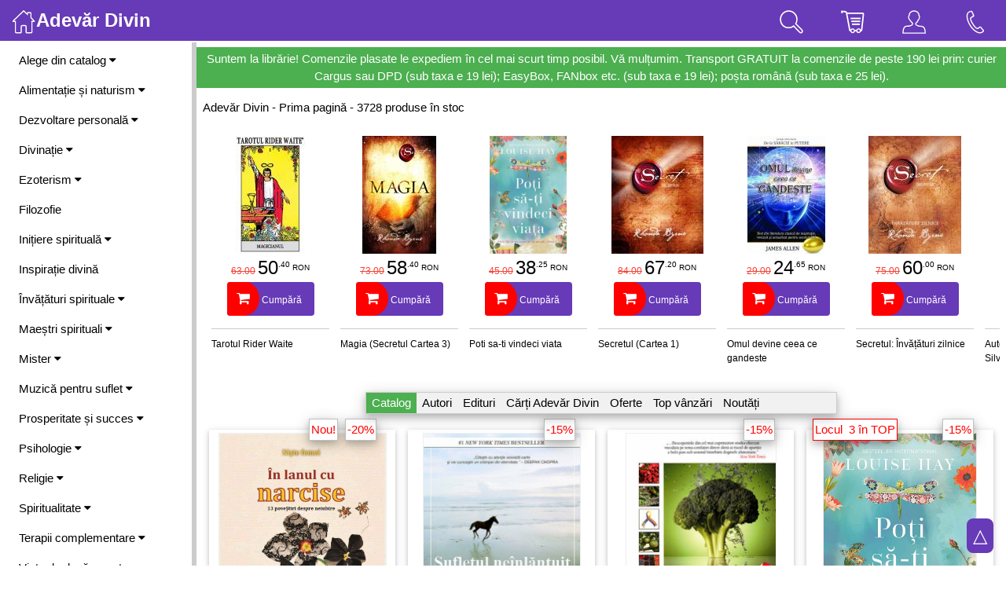

--- FILE ---
content_type: text/html; charset=UTF-8
request_url: https://divin.ro/?bq5y3&catEd&d3tEd&1dEdi=ca4ad7373e8e345e4d4d175f517c35b5
body_size: 170158
content:
<!DOCTYPE html>
<html lang="ro-RO">
<head>
	<meta charset="utf-8">
	<title>Adevăr Divin</title>
	<meta name="description" content="">	
	<meta name="keywords" content="">
	<meta name="viewport" content=" width=device-width, height=device-height, target-densitydpi=device-dpi, initial-scale=1, user-scalable=no, minimum-scale=1.0, maximum-scale=1.0" />
	<meta name="Robots" content="index, follow" />
	<link rel="stylesheet" href="https://www.w3schools.com/w3css/4/w3.css">
	<meta property="og:title" content="">
	<meta property="og:description" content="">
	<meta property="og:image" content="">
	
	<link rel="stylesheet" href="https://cdnjs.cloudflare.com/ajax/libs/font-awesome/4.7.0/css/font-awesome.min.css">

	<!-- Start citirea vitezei cu care se incarca pagina -->
	<script language="JavaScript" type="text/JavaScript"> var startTime=(new Date).getTime() </script>

<script>
document.addEventListener('touchmove1', function (event) {
  if (event.scale !== 1) { event.preventDefault(); }
}, { passive: false });
</script>

<style>
[contentEditable=true]:empty:before{ content:attr(data-text); color: #CCCCCC; } /*empty:not(:focus):before*/
text-size-adjust: none;
    
    
.show-slide {display: none}

/* Slideshow container */
.show-container {
  max-width: 1202px;
  overflow:hidden;
  position: relative;
  margin: auto;
  background-color:#FFF;
  border:0px solid silver;
  border-radius:4px;
}

/* Next & previous buttons */
.prev, .next {
  cursor: pointer;
  position: absolute;
  top: 50%;
  width: auto;
  padding: 16px 16px;
  margin-top: -38px;
  color: white;
  font-weight: bold;
  font-size: 25px;
  transition: 0.6s ease;
  border-radius: 0 3px 3px 0;
  user-select: none;
  -webkit-user-select: none;
  background-color: rgba(0,0,0,0.3);
}

/* Position the next button to the right */
.next {
  right: 0;
  border-radius: 3px 0 0 3px;
}

/* On hover, add a black background color with a little bit see-through */
.prev:hover, .next:hover {
  background-color: rgba(0,0,0,0.8);
}

/* Caption text */
.text {
  background-color: rgba(0,0,0,0.3);
  font-size: 16px;
  padding: 8px 12px;
  position: absolute;
  bottom: 0px;
  width: 100%;
  text-align: center;
}

/* Number text (1/3 etc) */
.numbertext {
  color: #f2f2f2;
  background-color: rgba(0,0,0,0.3);
  font-size: 16px;
  padding: 8px 12px;
  position: absolute;
  top: 0; right: 0;
  border-radius: 0 0 0 8px;
}

/* The dots/bullets/indicators */
.dot {
  cursor: pointer;
  height: 20px;
  width: 20px;
  margin: 0 6px;
  background-color: #bbb;
  border-radius: 50%;
  display: inline-block;
  transition: background-color 0.6s ease;
}

.active, .dot:hover {
  background-color: #717171;
}

/* Fading animation */
.fade {
  animation-name: fade;
  animation-duration: 1.5s;
}

@keyframes fade {
  from {opacity: .4} 
  to {opacity: 1}
}

/* On smaller screens, decrease text size */
@media only screen and (max-width: 300px) {
  .prev, .next,.text {font-size: 11px}
}

/* Slideshow container */
.slideshow-container {
  max-width: 1600px;
  position: relative;
  margin: auto;
  border: 0px solid silver;
  padding: 8px;
}

.box {

  display: block;
  //display: flex;
  justify-content: center;
  //align-items: center;
  background-color: #fff;
  border: 3px solid #FFF;
  border-radius: 0px;
  color: #000;
  font-size: 12px;
  margin-left:8px;
  //overflow: auto;
}
</style>

<script>
function loadXMLDoc(method, url, type, div, data)
	{
	var xmlhttp;
	xmlhttp=new XMLHttpRequest();

	xmlhttp.onreadystatechange=function()
		{
		if (xmlhttp.readyState==4 && xmlhttp.status==200)
			{
			var element = document.getElementById(div);
				
			if(type == 'html')  element.innerHTML=xmlhttp.responseText;
			if(type == 'value') element.value=xmlhttp.responseText;			
			if(type == 'src')   element.setAttribute('src', xmlhttp.responseText);
			if(type == 'BgImg') element.style.backgroundImage = 'url('+xmlhttp.responseText+')';
			}
		}	
		
	xmlhttp.open(method,url,true);
	xmlhttp.setRequestHeader("Content-Type", "application/json");
	//xmlhttp.send(data);
	xmlhttp.send(JSON.stringify(data));
	
	//myValue = xmlhttp.onreadystatechange();
	//console.log('AjaxResponse:' + myValue);
	//return myValue;
	}

function setCookie(cname, cvalue, exdays) {
  const d = new Date();
  d.setTime(d.getTime() + (exdays * 24 * 60 * 60 * 1000));
  let expires = 'expires='+d.toUTCString();
  document.cookie = cname + '=' + cvalue + ';' + expires + ';path=/';
}

function getCookie(cname) {
  let name = cname + '=';
  let ca = document.cookie.split(';');
  for(let i = 0; i < ca.length; i++) {
    let c = ca[i];
    while (c.charAt(0) == ' ') {
      c = c.substring(1);
    }
    if (c.indexOf(name) == 0) {
      return c.substring(name.length, c.length);
    }
  }
  return '';
}

function checkCookie(cname) 
	{
	let cck = getCookie(cname);
	if (cck != '') { return true; } else { return false; }
	}
</script>

<script>
function SiteSearch()
	{
		query = document.getElementById('q').value;
		let data = {q: query};
		loadXMLDoc('POST', '/?Ajax&SiteSearch&cd8db5095f482574ff5aa9a74664cab6', 'html', 'SearchResults', data);
			
			if(query.length < 1) 
				document.getElementById('SearchResults').style.display = 'none'; 
			else 
				document.getElementById('SearchResults').style.display = 'block';	
	}
</script>

<script>
function ToggleShowHideHtmlElement(id) 
	{
  	var x = document.getElementById(id);
  	
  	if (x.className.indexOf('w3-show') == -1) 
  		{
    		x.className += ' w3-show';
  		} else { 
    		x.className = x.className.replace(' w3-show', '');
  		}
	}
</script>

<script>
function KeepOpen()
	{
	loadXMLDoc('GET', '/?Ajax&cd8db5095f482574ff5aa9a74664cab6&KeepSessionOpen', 'html', 'void', '1');
	}	
</script>

<script>
function ToolsEdit(idDiv)
	{
	let divPr = document.getElementById(idDiv);
	let tools = document.createElement('div');
	tools.innerHTML = '<a >Btn</a>';
	
	div.appendChild(tools);
	}
	
function DivToTextarea(idDiv)
	{		
	div = document.getElementById(idDiv);
	let height = div.clientHeight;
	let width = div.clientWidth;
	
	content = div.innerHTML;

	let txt = document.createElement('textarea');
	txt.style.width = width+'px';
	txt.style.height = height+'px';
	txt.setAttribute('class', 'w3-animate-opacity');
	txt.value = content;
	txt.id = idDiv;
	
	div.parentNode.replaceChild(txt, div);

	ToolsEdit(idDiv);
	
	//document.getElementById('previewBtn').style.display = 'block';
	//document.getElementById('saveBtn').style.display = 'block';
	}

function TextareaToDiv()
	{
	txt = document.getElementById('txtEditabil');
	content = txt.value;
	txt.style.display = 'none';
	
	div = document.getElementById('divEditabil');
	div.innerHTML = content;
	div.style.display = 'block';
	
	document.getElementById('previewBtn').style.display = 'none';
	document.getElementById('saveBtn').style.display = 'none';
	}

function CopyToClipdoard(id)
	{
	let copyText = document.getElementById(id).innerHTML;
	navigator.clipboard.writeText(copyText);
	
	HightlightCopyDiv(id);
	
	console.log('Copied the text: ' + copyText);	
	}

function HightlightCopyDiv(id)
	{
	let hcd = document.getElementById(id);
	hcd.style.backgroundColor = '#FFFCCC';
	
	setTimeout(DefaultCopyDiv, 5000, id);
	}
	
function DefaultCopyDiv(id)
	{
	let hcd = document.getElementById(id);
	hcd.style.backgroundColor = 'transparent';	
	}
		
</script>
</head>

<body style="max-width:1890px;">

<!-- Overlay effect when opening sidebar on small screens -->
<div class="w3-overlay w3-hide-large" onclick="w3_close()" style="cursor:pointer; z-index:4;" title="close side menu" id="Overlay"></div>

  


<!-- Navbar (sit on top) -->
<div class="w3-top w3-hide-medium w3-hide-small w3-opacity-max1" style="z-index:99;">
  <div class="w3-bar w3-deep-purple">
    
    <a class="w3-bar-item w3-button w3-hover-black w3-hide-medium w3-hide-large w3-right w3-hover-deep-purple" 
    href="javascript:void(0);" onclick="w3_open()" title="Toggle Navigation Menu">
      <img src="imagini/svg/menu.svg?" width="30">
    </a>    
    
    <a href="/" class="w3-bar-item w3-button w3-xlarge"><img src="imagini/svg/home.svg?" width="30"><b>Adevăr Divin</b></a>
	
	
	
	<!-- Tools on large screens -->
	<a href="?Info&Contact" style="padding:8px 24px;" title="Contact" 
		class="w3-bar-item w3-button w3-right w3-xlarge">	
		<img src="imagini/svg/phone.svg?" width="30">
	</a>
	<a href="/?Acasa&e7c035e0da125ab1044f22dda5a3649a" style="padding:8px 24px;" title="Utilizator"
		class="w3-bar-item w3-button w3-right w3-xlarge">
    	<img src="imagini/svg/user.svg?" width="30">
	</a>
	<a onclick="document.getElementById('CartPreview').style.display='block'" 
		class="w3-bar-item w3-button w3-right w3-xlarge" style="padding:8px 24px; cursor:pointer;" title="Coșul de cumpărături">
      <img src="imagini/svg/market.svg?" width="30">
      <div id="cartNrProd_L" 
      	  style="position:fixed; font-size:0.7em; margin-left:-20px; margin-top:-30px; padding:0px 3px; border-radius:50%; background-color:red;"></div>
	</a>
	<a onclick="ToggleShowHideHtmlElement('SearchArea');" style="padding:8px 24px; cursor:pointer;" title="Caută" 
		class="w3-bar-item w3-button w3-right w3-xlarge">
      <img src="imagini/svg/search.svg?" width="30">
	</a>
  </div>
</div>

<!-- Top menu on small screens -->
<header class="w3-bar w3-top w3-hide-large w3-deep-purple w3-xlarge" style="z-index:3;">
	
  <a href="javascript:void(0)" style="padding:8px; cursor:pointer;" 
		class="w3-bar-item w3-button w3-right1 w3-hover-deep-purple" onclick="w3_open()">
		<img src="imagini/svg/menu.svg?" width="30"></a>

  <a href="/" style="padding:8px;"
		class="w3-bar-item w3-button w3-left1"><img src="imagini/svg/home.svg?" width="30"></a>
			
	<!-- Tools on small screens -->
	
	<div class="w3-right">
	<a onclick="ToggleShowHideHtmlElement('SearchArea');" style="padding:8px; cursor:pointer;" title="Caută" 
		class="w3-bar-item w3-button">
      <img src="imagini/svg/search.svg?" width="30">
	</a>
	<a onclick="document.getElementById('CartPreview').style.display='block'" 
		class="w3-bar-item w3-button" style="8px; cursor:pointer;" title="Coșul de cumpărături">
      <img src="imagini/svg/market.svg?" width="30">
      <div id="cartNrProd_S" 
           style="position:fixed; font-size:0.7em; margin-left:-20px; margin-top:-30px; padding:0px 3px; border-radius:50%; background-color:red;"></div>
	</a>
	<a href="/?Acasa&e7c035e0da125ab1044f22dda5a3649a" title="Utilizator" style="padding:8px;"
		class="w3-bar-item w3-button">
    	<img src="imagini/svg/user.svg?" width="30">
	</a>	
	<a href="?Info&Contact" title="Contact" style="padding:8px"
		class="w3-bar-item w3-button">	
		<img src="imagini/svg/phone.svg?" width="30">
	</a>
	</div>
</header>
<!-- end Top menu on small screens -->

<!-- Sidebar/menu --> 
<nav class="w3-top w3-sidebar w3-bar-block w3-white w3-collapse" style="z-index:9;width:250px" id="Sidebar">
  <div class="w3-container w3-display-container w3-padding-16">
    <a onclick="w3_close()" class="w3-hide-large w3-button w3-display-topright">&times;</a>
    <b>Meniu</b>   
  </div>
	
  <div class="w3-padding-small w3-rightbar">
  
			<!-- start Catalog -->
			<a onclick="SideMenuFunc('Catalog')" href="javascript:void(0)" class="w3-button w3-block w3-white w3-left-align w3-hover-deep-purple" 
				id="SideBtn_Catalog">Alege din catalog <i class="fa fa-caret-down"></i>
			</a>
    			<div id="SideMenuAcc_Catalog" class="w3-bar-block w3-hide w3-padding-small">
					<a href="/?Catalog&Autori"  class="w3-bar-item w3-button w3-hover-deep-purple"  title="Selecție autori">&bull; Autori</a>
					<a href="/?Catalog&Edituri"  class="w3-bar-item w3-button w3-hover-deep-purple"  title="Selecție edituri">&bull; Edituri</a>
					<a href="/?Catalog&Promotii"  class="w3-bar-item w3-button w3-hover-deep-purple"  title="Cărți Adevăr Divin">&bull; Cărți Adevăr Divin</a>
					<a href="/?Catalog&Bestseller"  class="w3-bar-item w3-button w3-hover-deep-purple"  title="Cele mai solicitate">&bull; Top vânzări</a>
					<a href="/?Catalog&Noutati"  class="w3-bar-item w3-button w3-hover-deep-purple"  title="Noutăți pe site">&bull; Noutăți pe site</a>
					<a href="/?Catalog&Reduceri"  class="w3-bar-item w3-button w3-hover-deep-purple"  title="Produse la prețuri speciale">&bull; Oferte speciale</a>
					<a href="/?Catalog&Viitor"  class="w3-bar-item w3-button w3-hover-deep-purple"  title="Produse ce urmează să apară">&bull; În viitor</a>
					<a href="/?Catalog&Retipariri"  class="w3-bar-item w3-button w3-hover-deep-purple"  title="Cărți Adevăr Divin retipărite">&bull; Retipăriri</a>
					<a href="/?Catalog&Colectii"  class="w3-bar-item w3-button w3-hover-deep-purple"  title="Selecție colecții">&bull; Colecții</a>
					<a href="/?Search&Top" class="w3-bar-item w3-button w3-hover-deep-purple">&bull; Căutări frecvente</a>
				</div>
			<!-- end Catalog -->
					<a onclick="SideMenuFunc('11')" href="javascript:void(0)" class="w3-button w3-block w3-white w3-left-align w3-hover-deep-purple" 
								id="SideBtn_11">Alimentație și naturism <i class="fa fa-caret-down"></i>
					</a>
    					<div id="SideMenuAcc_11" class="w3-bar-block w3-hide w3-padding-small">
							<a href="/?idC=11&idS=161" class="w3-bar-item w3-button w3-hover-deep-purple"
										title='Agricultură'>&bull; Agricultură</a>
							<a href="/?idC=11&idS=79" class="w3-bar-item w3-button w3-hover-deep-purple"
										title='Diete'>&bull; Diete</a>
							<a href="/?idC=11&idS=55" class="w3-bar-item w3-button w3-hover-deep-purple"
										title='Fitoterapie'>&bull; Fitoterapie</a>
							<a href="/?idC=11&idS=81" class="w3-bar-item w3-button w3-hover-deep-purple"
										title='General'>&bull; General</a>
							<a href="/?idC=11&idS=80" class="w3-bar-item w3-button w3-hover-deep-purple"
										title='Grupele sanguine'>&bull; Grupele sanguine</a>
							<a href="/?idC=11&idS=83" class="w3-bar-item w3-button w3-hover-deep-purple"
										title='Medicina naturistă'>&bull; Medicina naturistă</a>
							<a href="/?idC=11&idS=83&idSs=92" class="w3-bar-item w3-button w3-hover-deep-purple"
										title='General'>&nbsp; - General</a>
							<a href="/?idC=11&idS=83&idSs=93" class="w3-bar-item w3-button w3-hover-deep-purple"
										title='Homeopatie'>&nbsp; - Homeopatie</a>
							<a href="/?idC=11&idS=83&idSs=176" class="w3-bar-item w3-button w3-hover-deep-purple"
										title='Valeriu Popa'>&nbsp; - Valeriu Popa</a>
							<a href="/?idC=11&idS=84" class="w3-bar-item w3-button w3-hover-deep-purple"
										title='Hrană vie'>&bull; Hrană vie</a>
							<a href="/?idC=11&idS=82" class="w3-bar-item w3-button w3-hover-deep-purple"
										title='Vindecarea cancerului'>&bull; Vindecarea cancerului</a>
							<a href="/?idC=11&idS=154" class="w3-bar-item w3-button w3-hover-deep-purple"
										title='Vindecarea diabetului'>&bull; Vindecarea diabetului</a>
							<a href="/?idC=11&idS=195" class="w3-bar-item w3-button w3-hover-deep-purple"
										title='Vindecarea tiroidei'>&bull; Vindecarea tiroidei</a>
    					</div>
					<a onclick="SideMenuFunc('20')" href="javascript:void(0)" class="w3-button w3-block w3-white w3-left-align w3-hover-deep-purple" 
								id="SideBtn_20">Dezvoltare personală <i class="fa fa-caret-down"></i>
					</a>
    					<div id="SideMenuAcc_20" class="w3-bar-block w3-hide w3-padding-small">
							<a href="/?idC=20&idS=106" class="w3-bar-item w3-button w3-hover-deep-purple"
										title='Automotivare'>&bull; Automotivare</a>
							<a href="/?idC=20&idS=197" class="w3-bar-item w3-button w3-hover-deep-purple"
										title='Dianetica, scientologia'>&bull; Dianetica, scientologia</a>
							<a href="/?idC=20&idS=33" class="w3-bar-item w3-button w3-hover-deep-purple"
										title='General'>&bull; General</a>
							<a href="/?idC=20&idS=110" class="w3-bar-item w3-button w3-hover-deep-purple"
										title='Eneagrama'>&bull; Eneagrama</a>
							<a href="/?idC=20&idS=104" class="w3-bar-item w3-button w3-hover-deep-purple"
										title='Legea atracției'>&bull; Legea atracției</a>
							<a href="/?idC=20&idS=104&idSs=178" class="w3-bar-item w3-button w3-hover-deep-purple"
										title='Colecția Secretul'>&nbsp; - Colecția Secretul</a>
							<a href="/?idC=20&idS=104&idSs=179" class="w3-bar-item w3-button w3-hover-deep-purple"
										title='General'>&nbsp; - General</a>
							<a href="/?idC=20&idS=191" class="w3-bar-item w3-button w3-hover-deep-purple"
										title='Meditație, mindfulness'>&bull; Meditație, mindfulness</a>
							<a href="/?idC=20&idS=35" class="w3-bar-item w3-button w3-hover-deep-purple"
										title='Relații'>&bull; Relații</a>
							<a href="/?idC=20&idS=185" class="w3-bar-item w3-button w3-hover-deep-purple"
										title='Sănătate'>&bull; Sănătate</a>
							<a href="/?idC=20&idS=36" class="w3-bar-item w3-button w3-hover-deep-purple"
										title='Suflet și spirit'>&bull; Suflet și spirit</a>
    					</div>
					<a onclick="SideMenuFunc('3')" href="javascript:void(0)" class="w3-button w3-block w3-white w3-left-align w3-hover-deep-purple" 
								id="SideBtn_3">Divinație <i class="fa fa-caret-down"></i>
					</a>
    					<div id="SideMenuAcc_3" class="w3-bar-block w3-hide w3-padding-small">
							<a href="/?idC=3&idS=45" class="w3-bar-item w3-button w3-hover-deep-purple"
										title='Chiromanție'>&bull; Chiromanție</a>
							<a href="/?idC=3&idS=130" class="w3-bar-item w3-button w3-hover-deep-purple"
										title='General'>&bull; General</a>
							<a href="/?idC=3&idS=171" class="w3-bar-item w3-button w3-hover-deep-purple"
										title='Grafologie'>&bull; Grafologie</a>
							<a href="/?idC=3&idS=131" class="w3-bar-item w3-button w3-hover-deep-purple"
										title='I Ching'>&bull; I Ching</a>
							<a href="/?idC=3&idS=132" class="w3-bar-item w3-button w3-hover-deep-purple"
										title='Interpretarea viselor'>&bull; Interpretarea viselor</a>
							<a href="/?idC=3&idS=180" class="w3-bar-item w3-button w3-hover-deep-purple"
										title='Morfopsihologie'>&bull; Morfopsihologie</a>
							<a href="/?idC=3&idS=135" class="w3-bar-item w3-button w3-hover-deep-purple"
										title='Numerologie'>&bull; Numerologie</a>
							<a href="/?idC=3&idS=133" class="w3-bar-item w3-button w3-hover-deep-purple"
										title='Simbolistică'>&bull; Simbolistică</a>
							<a href="/?idC=3&idS=134" class="w3-bar-item w3-button w3-hover-deep-purple"
										title='Tarot'>&bull; Tarot</a>
    					</div>
					<a onclick="SideMenuFunc('9')" href="javascript:void(0)" class="w3-button w3-block w3-white w3-left-align w3-hover-deep-purple" 
								id="SideBtn_9">Ezoterism <i class="fa fa-caret-down"></i>
					</a>
    					<div id="SideMenuAcc_9" class="w3-bar-block w3-hide w3-padding-small">
							<a href="/?idC=9&idS=155" class="w3-bar-item w3-button w3-hover-deep-purple"
										title='Alchimie'>&bull; Alchimie</a>
							<a href="/?idC=9&idS=158" class="w3-bar-item w3-button w3-hover-deep-purple"
										title='Călătorii astrale'>&bull; Călătorii astrale</a>
							<a href="/?idC=9&idS=91" class="w3-bar-item w3-button w3-hover-deep-purple"
										title='Fizica cuantică'>&bull; Fizica cuantică</a>
							<a href="/?idC=9&idS=94" class="w3-bar-item w3-button w3-hover-deep-purple"
										title='General'>&bull; General</a>
							<a href="/?idC=9&idS=96" class="w3-bar-item w3-button w3-hover-deep-purple"
										title='Magie'>&bull; Magie</a>
							<a href="/?idC=9&idS=136" class="w3-bar-item w3-button w3-hover-deep-purple"
										title='Metafizică'>&bull; Metafizică</a>
							<a href="/?idC=9&idS=97" class="w3-bar-item w3-button w3-hover-deep-purple"
										title='Rozicrucienii'>&bull; Rozicrucienii</a>
							<a href="/?idC=9&idS=95" class="w3-bar-item w3-button w3-hover-deep-purple"
										title='Societăți secrete'>&bull; Societăți secrete</a>
							<a href="/?idC=9&idS=98" class="w3-bar-item w3-button w3-hover-deep-purple"
										title='Spiritism'>&bull; Spiritism</a>
    					</div>
					<a href="/?idC=4" 
						title='Filozofie' class="w3-bar-item w3-button w3-hover-deep-purple">Filozofie</a>
					<a onclick="SideMenuFunc('15')" href="javascript:void(0)" class="w3-button w3-block w3-white w3-left-align w3-hover-deep-purple" 
								id="SideBtn_15">Inițiere spirituală <i class="fa fa-caret-down"></i>
					</a>
    					<div id="SideMenuAcc_15" class="w3-bar-block w3-hide w3-padding-small">
							<a href="/?idC=15&idS=64" class="w3-bar-item w3-button w3-hover-deep-purple"
										title='Copiii cei noi'>&bull; Copiii cei noi</a>
							<a href="/?idC=15&idS=65" class="w3-bar-item w3-button w3-hover-deep-purple"
										title='General'>&bull; General</a>
    					</div>
					<a href="/?idC=14" 
						title='Inspirație divină' class="w3-bar-item w3-button w3-hover-deep-purple">Inspirație divină</a>
					<a onclick="SideMenuFunc('67')" href="javascript:void(0)" class="w3-button w3-block w3-white w3-left-align w3-hover-deep-purple" 
								id="SideBtn_67">Învățături spirituale <i class="fa fa-caret-down"></i>
					</a>
    					<div id="SideMenuAcc_67" class="w3-bar-block w3-hide w3-padding-small">
							<a href="/?idC=67&idS=24" class="w3-bar-item w3-button w3-hover-deep-purple"
										title='Astrologie'>&bull; Astrologie</a>
							<a href="/?idC=67&idS=25" class="w3-bar-item w3-button w3-hover-deep-purple"
										title='Feng Shui'>&bull; Feng Shui</a>
							<a href="/?idC=67&idS=172" class="w3-bar-item w3-button w3-hover-deep-purple"
										title='General'>&bull; General</a>
							<a href="/?idC=67&idS=159" class="w3-bar-item w3-button w3-hover-deep-purple"
										title='Mudra-e și Mantra-e'>&bull; Mudra-e și Mantra-e</a>
							<a href="/?idC=67&idS=68" class="w3-bar-item w3-button w3-hover-deep-purple"
										title='Tao'>&bull; Tao</a>
							<a href="/?idC=67&idS=105" class="w3-bar-item w3-button w3-hover-deep-purple"
										title='Șamanism'>&bull; Șamanism</a>
							<a href="/?idC=67&idS=186" class="w3-bar-item w3-button w3-hover-deep-purple"
										title='Știință'>&bull; Știință</a>
							<a href="/?idC=67&idS=26" class="w3-bar-item w3-button w3-hover-deep-purple"
										title='Zen'>&bull; Zen</a>
							<a href="/?idC=67&idS=38" class="w3-bar-item w3-button w3-hover-deep-purple"
										title='Yoga'>&bull; Yoga</a>
    					</div>
					<a onclick="SideMenuFunc('13')" href="javascript:void(0)" class="w3-button w3-block w3-white w3-left-align w3-hover-deep-purple" 
								id="SideBtn_13">Maeștri spirituali <i class="fa fa-caret-down"></i>
					</a>
    					<div id="SideMenuAcc_13" class="w3-bar-block w3-hide w3-padding-small">
							<a href="/?idC=13&idS=88" class="w3-bar-item w3-button w3-hover-deep-purple"
										title='Edgar Cayce'>&bull; Edgar Cayce</a>
							<a href="/?idC=13&idS=148" class="w3-bar-item w3-button w3-hover-deep-purple"
										title='General'>&bull; General</a>
							<a href="/?idC=13&idS=138" class="w3-bar-item w3-button w3-hover-deep-purple"
										title='Gurdjief '>&bull; Gurdjief </a>
							<a href="/?idC=13&idS=90" class="w3-bar-item w3-button w3-hover-deep-purple"
										title='Jakob Lorber'>&bull; Jakob Lorber</a>
							<a href="/?idC=13&idS=142" class="w3-bar-item w3-button w3-hover-deep-purple"
										title='Kahlil Gibran'>&bull; Kahlil Gibran</a>
							<a href="/?idC=13&idS=6" class="w3-bar-item w3-button w3-hover-deep-purple"
										title='Omraam Mikhael Aivanhov'>&bull; O. M. Aivanhov</a>
							<a href="/?idC=13&idS=5" class="w3-bar-item w3-button w3-hover-deep-purple"
										title='Osho'>&bull; Osho</a>
							<a href="/?idC=13&idS=49" class="w3-bar-item w3-button w3-hover-deep-purple"
										title='Masaru Emoto'>&bull; Masaru Emoto</a>
							<a href="/?idC=13&idS=10" class="w3-bar-item w3-button w3-hover-deep-purple"
										title='Paulo Coelho'>&bull; Paulo Coelho</a>
							<a href="/?idC=13&idS=192" class="w3-bar-item w3-button w3-hover-deep-purple"
										title='Peter Deunov'>&bull; Peter Deunov</a>
							<a href="/?idC=13&idS=183" class="w3-bar-item w3-button w3-hover-deep-purple"
										title='Ramana Maharshi'>&bull; Ramana Maharshi</a>
							<a href="/?idC=13&idS=193" class="w3-bar-item w3-button w3-hover-deep-purple"
										title='Ramtha'>&bull; Ramtha</a>
							<a href="/?idC=13&idS=54" class="w3-bar-item w3-button w3-hover-deep-purple"
										title='Rudolf Steiner'>&bull; Rudolf Steiner</a>
							<a href="/?idC=13&idS=8" class="w3-bar-item w3-button w3-hover-deep-purple"
										title='S. N. Lazarev'>&bull; S. N. Lazarev</a>
    					</div>
					<a onclick="SideMenuFunc('7')" href="javascript:void(0)" class="w3-button w3-block w3-white w3-left-align w3-hover-deep-purple" 
								id="SideBtn_7">Mister <i class="fa fa-caret-down"></i>
					</a>
    					<div id="SideMenuAcc_7" class="w3-bar-block w3-hide w3-padding-small">
							<a href="/?idC=7&idS=112" class="w3-bar-item w3-button w3-hover-deep-purple"
										title='Anul 2012, 2013 și după ;-)'>&bull; Anul 2012, 2013 și după ;-)</a>
							<a href="/?idC=7&idS=144" class="w3-bar-item w3-button w3-hover-deep-purple"
										title='Civilizații dispărute'>&bull; Civilizații dispărute</a>
							<a href="/?idC=7&idS=144&idSs=145" class="w3-bar-item w3-button w3-hover-deep-purple"
										title='General'>&nbsp; - General</a>
							<a href="/?idC=7&idS=144&idSs=89" class="w3-bar-item w3-button w3-hover-deep-purple"
										title='Atlantida'>&nbsp; - Atlantida</a>
							<a href="/?idC=7&idS=143" class="w3-bar-item w3-button w3-hover-deep-purple"
										title='Conspirații'>&bull; Conspirații</a>
							<a href="/?idC=7&idS=143&idSs=149" class="w3-bar-item w3-button w3-hover-deep-purple"
										title='General'>&nbsp; - General</a>
							<a href="/?idC=7&idS=143&idSs=66" class="w3-bar-item w3-button w3-hover-deep-purple"
										title='Jan van Helsing'>&nbsp; - Jan van Helsing</a>
							<a href="/?idC=7&idS=61" class="w3-bar-item w3-button w3-hover-deep-purple"
										title='General'>&bull; General</a>
							<a href="/?idC=7&idS=63" class="w3-bar-item w3-button w3-hover-deep-purple"
										title='Montauk'>&bull; Montauk</a>
							<a href="/?idC=7&idS=62" class="w3-bar-item w3-button w3-hover-deep-purple"
										title='OZN-uri'>&bull; OZN-uri</a>
							<a href="/?idC=7&idS=128" class="w3-bar-item w3-button w3-hover-deep-purple"
										title='Piramide'>&bull; Piramide</a>
    					</div>
					<a onclick="SideMenuFunc('18')" href="javascript:void(0)" class="w3-button w3-block w3-white w3-left-align w3-hover-deep-purple" 
								id="SideBtn_18">Muzică pentru suflet <i class="fa fa-caret-down"></i>
					</a>
    					<div id="SideMenuAcc_18" class="w3-bar-block w3-hide w3-padding-small">
							<a href="/?idC=18&idS=140" class="w3-bar-item w3-button w3-hover-deep-purple"
										title='Gheorghe Iovu'>&bull; Gheorghe Iovu</a>
							<a href="/?idC=18&idS=141" class="w3-bar-item w3-button w3-hover-deep-purple"
										title='Frederic Delarue'>&bull; Frederic Delarue</a>
    					</div>
					<a onclick="SideMenuFunc('34')" href="javascript:void(0)" class="w3-button w3-block w3-white w3-left-align w3-hover-deep-purple" 
								id="SideBtn_34">Prosperitate și succes <i class="fa fa-caret-down"></i>
					</a>
    					<div id="SideMenuAcc_34" class="w3-bar-block w3-hide w3-padding-small">
							<a href="/?idC=34&idS=102" class="w3-bar-item w3-button w3-hover-deep-purple"
										title='Bani'>&bull; Bani</a>
							<a href="/?idC=34&idS=99" class="w3-bar-item w3-button w3-hover-deep-purple"
										title='General'>&bull; General</a>
							<a href="/?idC=34&idS=100" class="w3-bar-item w3-button w3-hover-deep-purple"
										title='Prosperitate'>&bull; Prosperitate</a>
							<a href="/?idC=34&idS=101" class="w3-bar-item w3-button w3-hover-deep-purple"
										title='Succes'>&bull; Succes</a>
    					</div>
					<a onclick="SideMenuFunc('2')" href="javascript:void(0)" class="w3-button w3-block w3-white w3-left-align w3-hover-deep-purple" 
								id="SideBtn_2">Psihologie <i class="fa fa-caret-down"></i>
					</a>
    					<div id="SideMenuAcc_2" class="w3-bar-block w3-hide w3-padding-small">
							<a href="/?idC=2&idS=182" class="w3-bar-item w3-button w3-hover-deep-purple"
										title='Autism'>&bull; Autism</a>
							<a href="/?idC=2&idS=190" class="w3-bar-item w3-button w3-hover-deep-purple"
										title='Constelații familiale'>&bull; Constelații familiale</a>
							<a href="/?idC=2&idS=56" class="w3-bar-item w3-button w3-hover-deep-purple"
										title='General'>&bull; General</a>
							<a href="/?idC=2&idS=187" class="w3-bar-item w3-button w3-hover-deep-purple"
										title='Hipnoză'>&bull; Hipnoză</a>
							<a href="/?idC=2&idS=58" class="w3-bar-item w3-button w3-hover-deep-purple"
										title='Limbajul trupului'>&bull; Limbajul trupului</a>
							<a href="/?idC=2&idS=48" class="w3-bar-item w3-button w3-hover-deep-purple"
										title='Metoda Jose Silva'>&bull; Metoda Jose Silva</a>
							<a href="/?idC=2&idS=43" class="w3-bar-item w3-button w3-hover-deep-purple"
										title='Programare neurolingvistică'>&bull; NLP</a>
							<a href="/?idC=2&idS=181" class="w3-bar-item w3-button w3-hover-deep-purple"
										title='Parenting'>&bull; Parenting</a>
							<a href="/?idC=2&idS=188" class="w3-bar-item w3-button w3-hover-deep-purple"
										title='Psihogenealogie'>&bull; Psihogenealogie</a>
							<a href="/?idC=2&idS=164" class="w3-bar-item w3-button w3-hover-deep-purple"
										title='Psihoterapie'>&bull; Psihoterapie</a>
							<a href="/?idC=2&idS=60" class="w3-bar-item w3-button w3-hover-deep-purple"
										title='Puterea cuvintelor'>&bull; Puterea cuvintelor</a>
							<a href="/?idC=2&idS=57" class="w3-bar-item w3-button w3-hover-deep-purple"
										title='Puterea gândului'>&bull; Puterea gândului</a>
							<a href="/?idC=2&idS=194" class="w3-bar-item w3-button w3-hover-deep-purple"
										title='Romane psihologice'>&bull; Romane psihologice</a>
    					</div>
					<a onclick="SideMenuFunc('50')" href="javascript:void(0)" class="w3-button w3-block w3-white w3-left-align w3-hover-deep-purple" 
								id="SideBtn_50">Religie <i class="fa fa-caret-down"></i>
					</a>
    					<div id="SideMenuAcc_50" class="w3-bar-block w3-hide w3-padding-small">
							<a href="/?idC=50&idS=78" class="w3-bar-item w3-button w3-hover-deep-purple"
										title='Budism'>&bull; Budism</a>
							<a href="/?idC=50&idS=78&idSs=123" class="w3-bar-item w3-button w3-hover-deep-purple"
										title='Dalai Lama'>&nbsp; - Dalai Lama</a>
							<a href="/?idC=50&idS=78&idSs=121" class="w3-bar-item w3-button w3-hover-deep-purple"
										title='General'>&nbsp; - General</a>
							<a href="/?idC=50&idS=78&idSs=120" class="w3-bar-item w3-button w3-hover-deep-purple"
										title='Hinduism'>&nbsp; - Hinduism</a>
							<a href="/?idC=50&idS=78&idSs=122" class="w3-bar-item w3-button w3-hover-deep-purple"
										title='Învățături din Tibet'>&nbsp; - Învățături din Tibet</a>
							<a href="/?idC=50&idS=51" class="w3-bar-item w3-button w3-hover-deep-purple"
										title='Creștinism'>&bull; Creștinism</a>
							<a href="/?idC=50&idS=51&idSs=137" class="w3-bar-item w3-button w3-hover-deep-purple"
										title='Apostoli'>&nbsp; - Apostoli</a>
							<a href="/?idC=50&idS=51&idSs=113" class="w3-bar-item w3-button w3-hover-deep-purple"
										title='Arsenie Boca'>&nbsp; - Arsenie Boca</a>
							<a href="/?idC=50&idS=51&idSs=153" class="w3-bar-item w3-button w3-hover-deep-purple"
										title='Cărți bisericești'>&nbsp; - Cărți bisericești</a>
							<a href="/?idC=50&idS=51&idSs=115" class="w3-bar-item w3-button w3-hover-deep-purple"
										title='Evanghelii'>&nbsp; - Evanghelii</a>
							<a href="/?idC=50&idS=51&idSs=114" class="w3-bar-item w3-button w3-hover-deep-purple"
										title='General'>&nbsp; - General</a>
							<a href="/?idC=50&idS=51&idSs=117" class="w3-bar-item w3-button w3-hover-deep-purple"
										title='Iisus Hristos'>&nbsp; - Iisus Hristos</a>
							<a href="/?idC=50&idS=51&idSs=118" class="w3-bar-item w3-button w3-hover-deep-purple"
										title='Învățături ale părinților români'>&nbsp; - Învățături ale părinților români</a>
							<a href="/?idC=50&idS=51&idSs=169" class="w3-bar-item w3-button w3-hover-deep-purple"
										title='Muzică religioasă'>&nbsp; - Muzică religioasă</a>
							<a href="/?idC=50&idS=51&idSs=124" class="w3-bar-item w3-button w3-hover-deep-purple"
										title='Nicolae Steinhardt'>&nbsp; - Nicolae Steinhardt</a>
							<a href="/?idC=50&idS=51&idSs=116" class="w3-bar-item w3-button w3-hover-deep-purple"
										title='Sfinți'>&nbsp; - Sfinți</a>
							<a href="/?idC=50&idS=152" class="w3-bar-item w3-button w3-hover-deep-purple"
										title='General'>&bull; General</a>
							<a href="/?idC=50&idS=53" class="w3-bar-item w3-button w3-hover-deep-purple"
										title='Islamism'>&bull; Islamism</a>
							<a href="/?idC=50&idS=109" class="w3-bar-item w3-button w3-hover-deep-purple"
										title='Iudaism (Kabbala)'>&bull; Iudaism (Kabbala)</a>
							<a href="/?idC=50&idS=126" class="w3-bar-item w3-button w3-hover-deep-purple"
										title='Shint&#333;'>&bull; Shint&#333;</a>
    					</div>
					<a onclick="SideMenuFunc('74')" href="javascript:void(0)" class="w3-button w3-block w3-white w3-left-align w3-hover-deep-purple" 
								id="SideBtn_74">Spiritualitate <i class="fa fa-caret-down"></i>
					</a>
    					<div id="SideMenuAcc_74" class="w3-bar-block w3-hide w3-padding-small">
							<a href="/?idC=74&idS=125" class="w3-bar-item w3-button w3-hover-deep-purple"
										title='Curs de Miracole'>&bull; Curs de Miracole</a>
							<a href="/?idC=74&idS=75" class="w3-bar-item w3-button w3-hover-deep-purple"
										title='Dacii'>&bull; Dacii</a>
							<a href="/?idC=74&idS=76" class="w3-bar-item w3-button w3-hover-deep-purple"
										title='General'>&bull; General</a>
    					</div>
					<a onclick="SideMenuFunc('21')" href="javascript:void(0)" class="w3-button w3-block w3-white w3-left-align w3-hover-deep-purple" 
								id="SideBtn_21">Terapii complementare <i class="fa fa-caret-down"></i>
					</a>
    					<div id="SideMenuAcc_21" class="w3-bar-block w3-hide w3-padding-small">
							<a href="/?idC=21&idS=119" class="w3-bar-item w3-button w3-hover-deep-purple"
										title='Acupunctură'>&bull; Acupunctură</a>
							<a href="/?idC=21&idS=22" class="w3-bar-item w3-button w3-hover-deep-purple"
										title='Aromaterapie'>&bull; Aromaterapie</a>
							<a href="/?idC=21&idS=151" class="w3-bar-item w3-button w3-hover-deep-purple"
										title='Atingere Cuantică'>&bull; Atingere Cuantică</a>
							<a href="/?idC=21&idS=1" class="w3-bar-item w3-button w3-hover-deep-purple"
										title='Ayurveda'>&bull; Ayurveda</a>
							<a href="/?idC=21&idS=31" class="w3-bar-item w3-button w3-hover-deep-purple"
										title='Bioenergie'>&bull; Bioenergie</a>
							<a href="/?idC=21&idS=31&idSs=108" class="w3-bar-item w3-button w3-hover-deep-purple"
										title='Aura umană'>&nbsp; - Aura umană</a>
							<a href="/?idC=21&idS=31&idSs=107" class="w3-bar-item w3-button w3-hover-deep-purple"
										title='Chakre'>&nbsp; - Chakre</a>
							<a href="/?idC=21&idS=31&idSs=77" class="w3-bar-item w3-button w3-hover-deep-purple"
										title='Corpuri subtile'>&nbsp; - Corpuri subtile</a>
							<a href="/?idC=21&idS=31&idSs=44" class="w3-bar-item w3-button w3-hover-deep-purple"
										title='General'>&nbsp; - General</a>
							<a href="/?idC=21&idS=28" class="w3-bar-item w3-button w3-hover-deep-purple"
										title='Cristaloterapie'>&bull; Cristaloterapie</a>
							<a href="/?idC=21&idS=40" class="w3-bar-item w3-button w3-hover-deep-purple"
										title='Cromoterapie'>&bull; Cromoterapie</a>
							<a href="/?idC=21&idS=162" class="w3-bar-item w3-button w3-hover-deep-purple"
										title='EFT (Emotional Freedom Techniques: Tehnici de Eliberare Emoțională)'>&bull; EFT (Tehnici de Eliberare Emoțională)</a>
							<a href="/?idC=21&idS=147" class="w3-bar-item w3-button w3-hover-deep-purple"
										title='Gestalt'>&bull; Gestalt</a>
							<a href="/?idC=21&idS=160" class="w3-bar-item w3-button w3-hover-deep-purple"
										title='General'>&bull; General</a>
							<a href="/?idC=21&idS=139" class="w3-bar-item w3-button w3-hover-deep-purple"
										title='Hidroterapie'>&bull; Hidroterapie</a>
							<a href="/?idC=21&idS=42" class="w3-bar-item w3-button w3-hover-deep-purple"
										title='Kinetoterapie'>&bull; Kinetoterapie</a>
							<a href="/?idC=21&idS=30" class="w3-bar-item w3-button w3-hover-deep-purple"
										title='Magnetoterapie'>&bull; Magnetoterapie</a>
							<a href="/?idC=21&idS=37" class="w3-bar-item w3-button w3-hover-deep-purple"
										title='Masaj'>&bull; Masaj</a>
							<a href="/?idC=21&idS=23" class="w3-bar-item w3-button w3-hover-deep-purple"
										title='Meloterapie'>&bull; Meloterapie</a>
							<a href="/?idC=21&idS=41" class="w3-bar-item w3-button w3-hover-deep-purple"
										title='Qi Gong'>&bull; Qi Gong</a>
							<a href="/?idC=21&idS=71" class="w3-bar-item w3-button w3-hover-deep-purple"
										title='Radiestezie'>&bull; Radiestezie</a>
							<a href="/?idC=21&idS=32" class="w3-bar-item w3-button w3-hover-deep-purple"
										title='Reflexologie'>&bull; Reflexologie</a>
							<a href="/?idC=21&idS=29" class="w3-bar-item w3-button w3-hover-deep-purple"
										title='Reiki'>&bull; Reiki</a>
							<a href="/?idC=21&idS=127" class="w3-bar-item w3-button w3-hover-deep-purple"
										title='Remediile florale Bach'>&bull; Remediile florale Bach</a>
							<a href="/?idC=21&idS=39" class="w3-bar-item w3-button w3-hover-deep-purple"
										title='Su Jok'>&bull; Su Jok</a>
							<a href="/?idC=21&idS=175" class="w3-bar-item w3-button w3-hover-deep-purple"
										title='Terapia craniosacrală (TCS)'>&bull; Terapia craniosacrală (TCS)</a>
							<a href="/?idC=21&idS=111" class="w3-bar-item w3-button w3-hover-deep-purple"
										title='Urinoterapie'>&bull; Urinoterapie</a>
    					</div>
					<a onclick="SideMenuFunc('19')" href="javascript:void(0)" class="w3-button w3-block w3-white w3-left-align w3-hover-deep-purple" 
								id="SideBtn_19">Viața de după moarte <i class="fa fa-caret-down"></i>
					</a>
    					<div id="SideMenuAcc_19" class="w3-bar-block w3-hide w3-padding-small">
							<a href="/?idC=19&idS=86" class="w3-bar-item w3-button w3-hover-deep-purple"
										title='Entități'>&bull; Entități</a>
							<a href="/?idC=19&idS=87" class="w3-bar-item w3-button w3-hover-deep-purple"
										title='General'>&bull; General</a>
							<a href="/?idC=19&idS=129" class="w3-bar-item w3-button w3-hover-deep-purple"
										title='Viețile anterioare'>&bull; Viețile anterioare</a>
    					</div>
					<a onclick="SideMenuFunc('16')" href="javascript:void(0)" class="w3-button w3-block w3-white w3-left-align w3-hover-deep-purple" 
								id="SideBtn_16">Vindecare spirituală <i class="fa fa-caret-down"></i>
					</a>
    					<div id="SideMenuAcc_16" class="w3-bar-block w3-hide w3-padding-small">
							<a href="/?idC=16&idS=27" class="w3-bar-item w3-button w3-hover-deep-purple"
										title='General'>&bull; General</a>
							<a href="/?idC=16&idS=59" class="w3-bar-item w3-button w3-hover-deep-purple"
										title='Karma'>&bull; Karma</a>
							<a href="/?idC=16&idS=17" class="w3-bar-item w3-button w3-hover-deep-purple"
										title='Îngeri'>&bull; Îngeri</a>
							<a href="/?idC=16&idS=146" class="w3-bar-item w3-button w3-hover-deep-purple"
										title='Spiritele naturii'>&bull; Spiritele naturii</a>
							<a href="/?idC=16&idS=189" class="w3-bar-item w3-button w3-hover-deep-purple"
										title='Theta Healing'>&bull; Theta Healing</a>
    					</div>
					<a onclick="SideMenuFunc('103')" href="javascript:void(0)" class="w3-button w3-block w3-white w3-left-align w3-hover-deep-purple" 
								id="SideBtn_103">Și altele... <i class="fa fa-caret-down"></i>
					</a>
    					<div id="SideMenuAcc_103" class="w3-bar-block w3-hide w3-padding-small">
							<a href="/?idC=103&idS=167" class="w3-bar-item w3-button w3-hover-deep-purple"
										title='Biografii'>&bull; Biografii</a>
							<a href="/?idC=103&idS=184" class="w3-bar-item w3-button w3-hover-deep-purple"
										title='Cărți de colorat'>&bull; Cărți de colorat</a>
							<a href="/?idC=103&idS=156" class="w3-bar-item w3-button w3-hover-deep-purple"
										title='Cărți pentru copii'>&bull; Cărți pentru copii</a>
							<a href="/?idC=103&idS=156&idSs=173" class="w3-bar-item w3-button w3-hover-deep-purple"
										title='General'>&nbsp; - General</a>
							<a href="/?idC=103&idS=156&idSs=174" class="w3-bar-item w3-button w3-hover-deep-purple"
										title='Preșcolari'>&nbsp; - Preșcolari</a>
							<a href="/?idC=103&idS=156&idSs=166" class="w3-bar-item w3-button w3-hover-deep-purple"
										title='Religioase'>&nbsp; - Religioase</a>
							<a href="/?idC=103&idS=196" class="w3-bar-item w3-button w3-hover-deep-purple"
										title='Cărți pentru adolescenți'>&bull; Cărți pentru adolescenți</a>
							<a href="/?idC=103&idS=177" class="w3-bar-item w3-button w3-hover-deep-purple"
										title='Eseistică'>&bull; Eseistică</a>
							<a href="/?idC=103&idS=150" class="w3-bar-item w3-button w3-hover-deep-purple"
										title='General'>&bull; General</a>
							<a href="/?idC=103&idS=170" class="w3-bar-item w3-button w3-hover-deep-purple"
										title='Ficțiune'>&bull; Ficțiune</a>
							<a href="/?idC=103&idS=168" class="w3-bar-item w3-button w3-hover-deep-purple"
										title='Hobby / Timp liber'>&bull; Hobby / Timp liber</a>
							<a href="/?idC=103&idS=165" class="w3-bar-item w3-button w3-hover-deep-purple"
										title='Istorie'>&bull; Istorie</a>
							<a href="/?idC=103&idS=157" class="w3-bar-item w3-button w3-hover-deep-purple"
										title='Memorii'>&bull; Memorii</a>
							<a href="/?idC=103&idS=47" class="w3-bar-item w3-button w3-hover-deep-purple"
										title='Non Ficțiune'>&bull; Non Ficțiune</a>
							<a href="/?idC=103&idS=69" class="w3-bar-item w3-button w3-hover-deep-purple"
										title='Poezie'>&bull; Poezie</a>
							<a href="/?idC=103&idS=85" class="w3-bar-item w3-button w3-hover-deep-purple"
										title='Reviste'>&bull; Reviste</a>
							<a href="/?idC=103&idS=46" class="w3-bar-item w3-button w3-hover-deep-purple"
										title='Romane'>&bull; Romane</a>
							<a href="/?idC=103&idS=163" class="w3-bar-item w3-button w3-hover-deep-purple"
										title='Suport de pahar'>&bull; Suport de pahar</a>
    					</div>
					<a onclick="SideMenuFunc('User')" href="javascript:void(0)" class="w3-hover-deep-purple w3-button w3-block w3-white w3-left-align" 
								id="SideBtn_User"><b>Utilizator</b> <i class="fa fa-caret-down"></i>
					</a>
    					<div id="SideMenuAcc_User" class="w3-bar-block w3-padding-small">		
												
					<a href="/?Acasa&Autentificare&e7c035e0da125ab1044f22dda5a3649a" class="w3-bar-item w3-button w3-hover-deep-purple">&bull; Autentificare</a>
					<a href="/?Acasa&NewAccount&e7c035e0da125ab1044f22dda5a3649a" class="w3-bar-item w3-button w3-hover-deep-purple">&bull; Cont nou</a>
					<a href="/?Acasa&Recovery&e7c035e0da125ab1044f22dda5a3649a" class="w3-bar-item w3-button w3-hover-deep-purple">&bull; Am uitat parola</a>
					500
						</div>
  </div>
</nav>
<!-- end Sidebar/menu -->


<!-- Page content -->
<div class="w3-main" style="margin-left:250px; margin-top:60px;">

  <!-- Push down content on small screens -->
  <div class="w3-hide-large" style="margin-top:25px"></div>


	<div id="SearchArea" style="display:none;  z-index:99; position: fixed; xwidth:70%;" class="w3-margin-left w3-animate-top">
	<form>
	<input type="hidden" name="Search">
		<input class="w3-xlarge w3-round w3-white" type="text" style="padding:8px; width1:100%; border:1px solid #673ab7;"
				placeholder="Caută în site" id="q" name="q" autocomplete="off" value=""
				onkeyup="SiteSearch();">
		<input type="submit" value="Caută" 
			class="w3-xlarge w3-round w3-white w3-hide-small" style="cursor:pointer; padding:8px; border:1px solid #673ab7;">
	</form>
		<div class="w3-white w3-border-bottom" style="width:100%; max-height1:400px; position:absolute; margin-top:4px; overflow-y:scroll;" id="SearchResults"></div>		
	</div>

  <!-- Top header
  <header class="w3-hide-large w3-container">
    <p class="w3-left w3-medium"><a class="w3-bar-item w3-button" style="padding:16px 8px 13px 8px;" href="/">&#9655; Librăria</a></p>
  </header> -->


		<div class="w3-medium w3-green w3-padding-small w3-center">
			Suntem la librărie! Comenzile plasate le expediem în cel mai scurt timp posibil. Vă mulțumim. Transport GRATUIT la comenzile de peste 190 lei prin: curier Cargus sau DPD (sub taxa e 19 lei); EasyBox, FANbox etc. (sub taxa e 19 lei); poșta română (sub taxa e 25 lei).
		</div>


			<div class="w3-padding-small">
				<h1 class="w3-medium">Adevăr Divin - Prima pagină - 3728 produse în stoc
				</h1>
			</div>   
      <div class="slideshow-container">
      			     	
      	<div style="display: flex; margin: 0; padding: 0; overflow-x: scroll; overflow-y: hidden;">
      	
				<!-- Slide 0 -->	
				<div style="width: 175px; height: 305px;" class="slide box">
						<a href="/?articol=10546&Tarotul-Rider-Waite"> <div style="width:150px; height:150px; border:0px solid silver; 
				background-image: url('https://divin.ro/./imagini/obiecte/Tarotul_Rider_Waite_de_Arthur_Edward_Waite_Pamela_Colman_Smith_editura_Adevar_Divin.jpg'); 
				background-position: center; background-repeat: no-repeat; background-size: contain; color:#FFF;"></div> </a>
							
      			<div class="w3-center">     				
      				
			<a onclick="
  				document.getElementById('ItemAddedToCart').style.display='block';
  				AdaugaInCos('10546', 'Tarotul Rider Waite', '63.00', '20', '50.40', 'RON');"  				
  				title="Adaugă în coș" style="cursor:pointer;">
  				
					<span class="w3-small w3-text-red" style="text-decoration-line: line-through;" 
							title="Economisiți 12.60 RON">63.00</span> 
					<span class="w3-xlarge">50<span style='vertical-align: super; font-size:10px;'>.40</span></span>
					<span style='vertical-align: super; font-size:10px;'>RON</span>
					<br>
					<div class="w3-button w3-margin-bottom w3-deep-purple w3-hover-blue w3-round">
						
						<div class="w3-large" 
							  style="display:inline; margin-left:-16px; padding:12px; background-color:red; 
							  			 border-bottom-right-radius: 70% 70% !important; border-top-right-radius: 70% 70% !important;">
							<i class="fa fa-shopping-cart" aria-hidden="true"></i></div> 
						
						<span class="w3-small">Cumpără</span>
					</div>
		</a>
      			</div>
					<div class="w3-border-top">
						<a href="/?articol=10546&Tarotul-Rider-Waite" style="text-decoration:none;"><h4 class="w3-small">Tarotul Rider Waite</h4></a>
					</div>
					
				</div>
				<!-- Slide 1 -->	
				<div style="width: 175px; height: 305px;" class="slide box">
						<a href="/?articol=4898&Magia-(Secretul-Cartea-3)"> <div style="width:150px; height:150px; border:0px solid silver; 
				background-image: url('https://divin.ro/./imagini/obiecte/Magia_Secretul_de_Rhonda_Byrne_editura_Adevar_Divin_2012.jpg'); 
				background-position: center; background-repeat: no-repeat; background-size: contain; color:#FFF;"></div> </a>
							
      			<div class="w3-center">     				
      				
			<a onclick="
  				document.getElementById('ItemAddedToCart').style.display='block';
  				AdaugaInCos('4898', 'Magia (Secretul Cartea 3)', '73.00', '20', '58.40', 'RON');"  				
  				title="Adaugă în coș" style="cursor:pointer;">
  				
					<span class="w3-small w3-text-red" style="text-decoration-line: line-through;" 
							title="Economisiți 14.60 RON">73.00</span> 
					<span class="w3-xlarge">58<span style='vertical-align: super; font-size:10px;'>.40</span></span>
					<span style='vertical-align: super; font-size:10px;'>RON</span>
					<br>
					<div class="w3-button w3-margin-bottom w3-deep-purple w3-hover-blue w3-round">
						
						<div class="w3-large" 
							  style="display:inline; margin-left:-16px; padding:12px; background-color:red; 
							  			 border-bottom-right-radius: 70% 70% !important; border-top-right-radius: 70% 70% !important;">
							<i class="fa fa-shopping-cart" aria-hidden="true"></i></div> 
						
						<span class="w3-small">Cumpără</span>
					</div>
		</a>
      			</div>
					<div class="w3-border-top">
						<a href="/?articol=4898&Magia-(Secretul-Cartea-3)" style="text-decoration:none;"><h4 class="w3-small">Magia (Secretul Cartea 3)</h4></a>
					</div>
					
				</div>
				<!-- Slide 2 -->	
				<div style="width: 175px; height: 305px;" class="slide box">
						<a href="/?articol=1945&Poti-sa-ti-vindeci-viata"> <div style="width:150px; height:150px; border:0px solid silver; 
				background-image: url('https://divin.ro/./imagini/produse/202410/small_20241028163301_0.jpg'); 
				background-position: center; background-repeat: no-repeat; background-size: contain; color:#FFF;"></div> </a>
							
      			<div class="w3-center">     				
      				
			<a onclick="
  				document.getElementById('ItemAddedToCart').style.display='block';
  				AdaugaInCos('1945', 'Poti sa-ti vindeci viata', '45.00', '15', '38.25', 'RON');"  				
  				title="Adaugă în coș" style="cursor:pointer;">
  				
					<span class="w3-small w3-text-red" style="text-decoration-line: line-through;" 
							title="Economisiți 6.75 RON">45.00</span> 
					<span class="w3-xlarge">38<span style='vertical-align: super; font-size:10px;'>.25</span></span>
					<span style='vertical-align: super; font-size:10px;'>RON</span>
					<br>
					<div class="w3-button w3-margin-bottom w3-deep-purple w3-hover-blue w3-round">
						
						<div class="w3-large" 
							  style="display:inline; margin-left:-16px; padding:12px; background-color:red; 
							  			 border-bottom-right-radius: 70% 70% !important; border-top-right-radius: 70% 70% !important;">
							<i class="fa fa-shopping-cart" aria-hidden="true"></i></div> 
						
						<span class="w3-small">Cumpără</span>
					</div>
		</a>
      			</div>
					<div class="w3-border-top">
						<a href="/?articol=1945&Poti-sa-ti-vindeci-viata" style="text-decoration:none;"><h4 class="w3-small">Poti sa-ti vindeci viata</h4></a>
					</div>
					
				</div>
				<!-- Slide 3 -->	
				<div style="width: 175px; height: 305px;" class="slide box">
						<a href="/?articol=2152&Secretul-(Cartea-1)"> <div style="width:150px; height:150px; border:0px solid silver; 
				background-image: url('https://divin.ro/./imagini/obiecte/The_Secret_Secretul_Rhonda_Byrne_Editura_Adevar_Divin.jpg'); 
				background-position: center; background-repeat: no-repeat; background-size: contain; color:#FFF;"></div> </a>
							
      			<div class="w3-center">     				
      				
			<a onclick="
  				document.getElementById('ItemAddedToCart').style.display='block';
  				AdaugaInCos('2152', 'Secretul (Cartea 1)', '84.00', '20', '67.20', 'RON');"  				
  				title="Adaugă în coș" style="cursor:pointer;">
  				
					<span class="w3-small w3-text-red" style="text-decoration-line: line-through;" 
							title="Economisiți 16.80 RON">84.00</span> 
					<span class="w3-xlarge">67<span style='vertical-align: super; font-size:10px;'>.20</span></span>
					<span style='vertical-align: super; font-size:10px;'>RON</span>
					<br>
					<div class="w3-button w3-margin-bottom w3-deep-purple w3-hover-blue w3-round">
						
						<div class="w3-large" 
							  style="display:inline; margin-left:-16px; padding:12px; background-color:red; 
							  			 border-bottom-right-radius: 70% 70% !important; border-top-right-radius: 70% 70% !important;">
							<i class="fa fa-shopping-cart" aria-hidden="true"></i></div> 
						
						<span class="w3-small">Cumpără</span>
					</div>
		</a>
      			</div>
					<div class="w3-border-top">
						<a href="/?articol=2152&Secretul-(Cartea-1)" style="text-decoration:none;"><h4 class="w3-small">Secretul (Cartea 1)</h4></a>
					</div>
					
				</div>
				<!-- Slide 4 -->	
				<div style="width: 175px; height: 305px;" class="slide box">
						<a href="/?articol=5606&Omul-devine-ceea-ce-gandeste"> <div style="width:150px; height:150px; border:0px solid silver; 
				background-image: url('https://divin.ro/./imagini/obiecte/Omul_devine_ceea_ce_gandeste_Include_cartea_bonus_De_la_saracie_la_putere_de_James_Allen_editura_Adevar_Divin_2020.jpg'); 
				background-position: center; background-repeat: no-repeat; background-size: contain; color:#FFF;"></div> </a>
							
      			<div class="w3-center">     				
      				
			<a onclick="
  				document.getElementById('ItemAddedToCart').style.display='block';
  				AdaugaInCos('5606', 'Omul devine ceea ce gandeste', '29.00', '15', '24.65', 'RON');"  				
  				title="Adaugă în coș" style="cursor:pointer;">
  				
					<span class="w3-small w3-text-red" style="text-decoration-line: line-through;" 
							title="Economisiți 4.35 RON">29.00</span> 
					<span class="w3-xlarge">24<span style='vertical-align: super; font-size:10px;'>.65</span></span>
					<span style='vertical-align: super; font-size:10px;'>RON</span>
					<br>
					<div class="w3-button w3-margin-bottom w3-deep-purple w3-hover-blue w3-round">
						
						<div class="w3-large" 
							  style="display:inline; margin-left:-16px; padding:12px; background-color:red; 
							  			 border-bottom-right-radius: 70% 70% !important; border-top-right-radius: 70% 70% !important;">
							<i class="fa fa-shopping-cart" aria-hidden="true"></i></div> 
						
						<span class="w3-small">Cumpără</span>
					</div>
		</a>
      			</div>
					<div class="w3-border-top">
						<a href="/?articol=5606&Omul-devine-ceea-ce-gandeste" style="text-decoration:none;"><h4 class="w3-small">Omul devine ceea ce gandeste</h4></a>
					</div>
					
				</div>
				<!-- Slide 5 -->	
				<div style="width: 175px; height: 305px;" class="slide box">
						<a href="/?articol=3607&Secretul:-Invataturi-zilnice"> <div style="width:150px; height:150px; border:0px solid silver; 
				background-image: url('https://divin.ro/./imagini/obiecte/The_Secret_Secretul_Invataturi_zilnice_Rhonda_Byrne_Editura_Adevar_Divin.jpg'); 
				background-position: center; background-repeat: no-repeat; background-size: contain; color:#FFF;"></div> </a>
							
      			<div class="w3-center">     				
      				
			<a onclick="
  				document.getElementById('ItemAddedToCart').style.display='block';
  				AdaugaInCos('3607', 'Secretul: Învățături zilnice', '75.00', '20', '60.00', 'RON');"  				
  				title="Adaugă în coș" style="cursor:pointer;">
  				
					<span class="w3-small w3-text-red" style="text-decoration-line: line-through;" 
							title="Economisiți 15.00 RON">75.00</span> 
					<span class="w3-xlarge">60<span style='vertical-align: super; font-size:10px;'>.00</span></span>
					<span style='vertical-align: super; font-size:10px;'>RON</span>
					<br>
					<div class="w3-button w3-margin-bottom w3-deep-purple w3-hover-blue w3-round">
						
						<div class="w3-large" 
							  style="display:inline; margin-left:-16px; padding:12px; background-color:red; 
							  			 border-bottom-right-radius: 70% 70% !important; border-top-right-radius: 70% 70% !important;">
							<i class="fa fa-shopping-cart" aria-hidden="true"></i></div> 
						
						<span class="w3-small">Cumpără</span>
					</div>
		</a>
      			</div>
					<div class="w3-border-top">
						<a href="/?articol=3607&Secretul:-Invataturi-zilnice" style="text-decoration:none;"><h4 class="w3-small">Secretul: Învățături zilnice</h4></a>
					</div>
					
				</div>
				<!-- Slide 6 -->	
				<div style="width: 175px; height: 305px;" class="slide box">
						<a href="/?articol=2366&Autocontrolul-prin-Metoda-Silva"> <div style="width:150px; height:150px; border:0px solid silver; 
				background-image: url('https://divin.ro/./imagini/produse/202512/small_20251208150206_0.jpg'); 
				background-position: center; background-repeat: no-repeat; background-size: contain; color:#FFF;"></div> </a>
							
      			<div class="w3-center">     				
      				
			<a onclick="
  				document.getElementById('ItemAddedToCart').style.display='block';
  				AdaugaInCos('2366', 'Autocontrolul prin Metoda Silva', '49.00', '10', '44.10', 'RON');"  				
  				title="Adaugă în coș" style="cursor:pointer;">
  				
					<span class="w3-small w3-text-red" style="text-decoration-line: line-through;" 
							title="Economisiți 4.90 RON">49.00</span> 
					<span class="w3-xlarge">44<span style='vertical-align: super; font-size:10px;'>.10</span></span>
					<span style='vertical-align: super; font-size:10px;'>RON</span>
					<br>
					<div class="w3-button w3-margin-bottom w3-deep-purple w3-hover-blue w3-round">
						
						<div class="w3-large" 
							  style="display:inline; margin-left:-16px; padding:12px; background-color:red; 
							  			 border-bottom-right-radius: 70% 70% !important; border-top-right-radius: 70% 70% !important;">
							<i class="fa fa-shopping-cart" aria-hidden="true"></i></div> 
						
						<span class="w3-small">Cumpără</span>
					</div>
		</a>
      			</div>
					<div class="w3-border-top">
						<a href="/?articol=2366&Autocontrolul-prin-Metoda-Silva" style="text-decoration:none;"><h4 class="w3-small">Autocontrolul prin Metoda Silva</h4></a>
					</div>
					
				</div>
				<!-- Slide 7 -->	
				<div style="width: 175px; height: 305px;" class="slide box">
						<a href="/?articol=4748&Codul-emotiilor"> <div style="width:150px; height:150px; border:0px solid silver; 
				background-image: url('https://divin.ro/./imagini/produse/202504/small_20250407013240_0.jpg'); 
				background-position: center; background-repeat: no-repeat; background-size: contain; color:#FFF;"></div> </a>
							
      			<div class="w3-center">     				
      				
			<a onclick="
  				document.getElementById('ItemAddedToCart').style.display='block';
  				AdaugaInCos('4748', 'Codul emotiilor', '78.00', '20', '62.40', 'RON');"  				
  				title="Adaugă în coș" style="cursor:pointer;">
  				
					<span class="w3-small w3-text-red" style="text-decoration-line: line-through;" 
							title="Economisiți 15.60 RON">78.00</span> 
					<span class="w3-xlarge">62<span style='vertical-align: super; font-size:10px;'>.40</span></span>
					<span style='vertical-align: super; font-size:10px;'>RON</span>
					<br>
					<div class="w3-button w3-margin-bottom w3-deep-purple w3-hover-blue w3-round">
						
						<div class="w3-large" 
							  style="display:inline; margin-left:-16px; padding:12px; background-color:red; 
							  			 border-bottom-right-radius: 70% 70% !important; border-top-right-radius: 70% 70% !important;">
							<i class="fa fa-shopping-cart" aria-hidden="true"></i></div> 
						
						<span class="w3-small">Cumpără</span>
					</div>
		</a>
      			</div>
					<div class="w3-border-top">
						<a href="/?articol=4748&Codul-emotiilor" style="text-decoration:none;"><h4 class="w3-small">Codul emotiilor</h4></a>
					</div>
					
				</div>
				<!-- Slide 8 -->	
				<div style="width: 175px; height: 305px;" class="slide box">
						<a href="/?articol=3034&Cere-si-ti-se-va-da"> <div style="width:150px; height:150px; border:0px solid silver; 
				background-image: url('https://divin.ro/./imagini/obiecte/Cere_si_ti_se_va_da_AD.jpg'); 
				background-position: center; background-repeat: no-repeat; background-size: contain; color:#FFF;"></div> </a>
							
      			<div class="w3-center">     				
      				
			<a onclick="
  				document.getElementById('ItemAddedToCart').style.display='block';
  				AdaugaInCos('3034', 'Cere si ti se va da', '55.00', '15', '46.75', 'RON');"  				
  				title="Adaugă în coș" style="cursor:pointer;">
  				
					<span class="w3-small w3-text-red" style="text-decoration-line: line-through;" 
							title="Economisiți 8.25 RON">55.00</span> 
					<span class="w3-xlarge">46<span style='vertical-align: super; font-size:10px;'>.75</span></span>
					<span style='vertical-align: super; font-size:10px;'>RON</span>
					<br>
					<div class="w3-button w3-margin-bottom w3-deep-purple w3-hover-blue w3-round">
						
						<div class="w3-large" 
							  style="display:inline; margin-left:-16px; padding:12px; background-color:red; 
							  			 border-bottom-right-radius: 70% 70% !important; border-top-right-radius: 70% 70% !important;">
							<i class="fa fa-shopping-cart" aria-hidden="true"></i></div> 
						
						<span class="w3-small">Cumpără</span>
					</div>
		</a>
      			</div>
					<div class="w3-border-top">
						<a href="/?articol=3034&Cere-si-ti-se-va-da" style="text-decoration:none;"><h4 class="w3-small">Cere si ti se va da</h4></a>
					</div>
					
				</div>
				<!-- Slide 9 -->	
				<div style="width: 175px; height: 305px;" class="slide box">
						<a href="/?articol=11240&Corpul-nu-uita-niciodata"> <div style="width:150px; height:150px; border:0px solid silver; 
				background-image: url('https://divin.ro/./imagini/obiecte/Corpul_nu_uita_niciodata_Cooperarea_dintre_creier_minte_si_corp_pentru_vindecarea_traumelor_de_Bessel_van_der_Kolk_editura_Adevar_Divin.jpg'); 
				background-position: center; background-repeat: no-repeat; background-size: contain; color:#FFF;"></div> </a>
							
      			<div class="w3-center">     				
      				
			<a onclick="
  				document.getElementById('ItemAddedToCart').style.display='block';
  				AdaugaInCos('11240', 'Corpul nu uita niciodata', '72.00', '15', '61.20', 'RON');"  				
  				title="Adaugă în coș" style="cursor:pointer;">
  				
					<span class="w3-small w3-text-red" style="text-decoration-line: line-through;" 
							title="Economisiți 10.80 RON">72.00</span> 
					<span class="w3-xlarge">61<span style='vertical-align: super; font-size:10px;'>.20</span></span>
					<span style='vertical-align: super; font-size:10px;'>RON</span>
					<br>
					<div class="w3-button w3-margin-bottom w3-deep-purple w3-hover-blue w3-round">
						
						<div class="w3-large" 
							  style="display:inline; margin-left:-16px; padding:12px; background-color:red; 
							  			 border-bottom-right-radius: 70% 70% !important; border-top-right-radius: 70% 70% !important;">
							<i class="fa fa-shopping-cart" aria-hidden="true"></i></div> 
						
						<span class="w3-small">Cumpără</span>
					</div>
		</a>
      			</div>
					<div class="w3-border-top">
						<a href="/?articol=11240&Corpul-nu-uita-niciodata" style="text-decoration:none;"><h4 class="w3-small">Corpul nu uita niciodata</h4></a>
					</div>
					
				</div>
      	
      	</div>
      	
		</div>
	<div class="w3-margin" style="position: sticky; top: 52px; z-index:3;">
		<div style="max-width:600px;" class="w3-content w3-animate-opacity w3-card-4">
			
			<div class="w3-row w3-bar w3-border w3-light-grey w3-hover-shadow">
				
				<a style="padding:2px 7px;" class="w3-bar-item w3-button w3-green w3-hide-small" href="/?Catalog">Catalog</a>
				<a style="padding:2px 7px;" class="w3-bar-item w3-button" href="/?Catalog&Autori">Autori</a>
				<a style="padding:2px 7px;" class="w3-bar-item w3-button w3-hide-small" href="/?Catalog&Edituri">Edituri</a>
				<a style="padding:2px 7px;" class="w3-bar-item w3-button" href="/?Catalog&Promotii">Cărți Adevăr Divin</a>
				<a style="padding:2px 7px;" class="w3-bar-item w3-button w3-hide-small" href="/?Catalog&Reduceri">Oferte</a>
				<a style="padding:2px 7px;" class="w3-bar-item w3-button" href="/?Catalog&Bestseller">Top vânzări</a>
				<a style="padding:2px 7px;" class="w3-bar-item w3-button w3-hide-small" href="/?Catalog&Noutati">Noutăți</a>
			
			</div>

		</div>
	</div>
		<!-- Product(s) grid -->
		
		<!-- Row 0 -->
		<div class="w3-row-padding w3-padding-small">
				<!-- start Cell 1 / c:1 r:0 -->			
				<div class="w3-quarter">
					<div class="w3-margin-bottom w3-padding-small w3-card"><div id='Layer_13807' align='center' style='position:absolute; background-color:#FFFFFF;
			margin-left:165px; margin-top:-18px; z-index:2; border: 1px solid silver; padding: 2px; box-shadow:0 4px 10px 0 rgba(0,0,0,0.2),0 4px 20px 0 rgba(0,0,0,0.19);'>
			<a title='Discount 20%'><font color="red">-20%</font></a></div><div id='Layer_13807' align='center' style='position:absolute; background-color:#FFFFFF;
			margin-left:119px; margin-top:-18px; z-index:2; border: 1px solid silver; padding: 2px; box-shadow:0 4px 10px 0 rgba(0,0,0,0.2),0 4px 20px 0 rgba(0,0,0,0.19);'>
			<a style="text-decoration:none;" href='/?Catalog&Noutati' title='Vezi toate noutățile'><font color="red">Nou!</font></a></div>		
				<div class="w3-center">
				<a href="/?articol=13807&In-lanul-cu-narcise" title="&Icirc;n lanul cu narcise: 13 poveștiri despre neiubire" style="text-decoration:none;">
					<img id="Coperta" src="./imagini/produse/202601/large_20260119173853_0.jpg" class="w3-image"
						style="max-height:300px; border:1px solid #EFEFEF;">
				</a>		
				</div>
      		<a href="/?articol=13807&In-lanul-cu-narcise" title="Vezi detalii" style="text-decoration:none;">		     			
      			<div style="height:250px; overflow:hidden;">
      				<h2 class="w3-xlarge" style="line-height: 1;">
      				<b>In lanul cu narcise</b></h2>
      				<p>Cartea conține o selecție de 13 povestiri inspirate de experiențe relaționale toxice, trăite de fiecare dintre cele 3 autoare.</p>
      			</div>
      		</a>		
      			<p class="w3-center">     				
      				
			<a onclick="
  				document.getElementById('ItemAddedToCart').style.display='block';
  				AdaugaInCos('13807', 'In lanul cu narcise', '33.30', '20', '26.64', '');"  				
  				title="Adaugă în coș" style="cursor:pointer;">
  				
					<span class="w3-small w3-text-red" style="text-decoration-line: line-through;" 
							title="Economisiți 6.66 ">33.30</span> 
					<span class="w3-xlarge">26<span style='vertical-align: super; font-size:10px;'>.64</span></span>
					<span style='vertical-align: super; font-size:10px;'></span>

					<br>
					<div class="w3-center">
					<div class="w3-button w3-margin-bottom w3-deep-purple w3-hover-blue w3-round">
						
						<div class="w3-large" 
							  style="display:inline; margin-left:-16px; padding:12px; background-color:red; 
							  			 border-bottom-right-radius: 70% 70% !important; border-top-right-radius: 70% 70% !important;">
							<i class="fa fa-shopping-cart" aria-hidden="true"></i></div> 
						
						<span class="w3-large">&nbsp;Cumpără</span>
					</div>
					</div>
					
					<!--
					<span class="w3-xlarge">
						<i class="fa fa-shopping-cart w3-hover-text-green" aria-hidden="true"></i>
					</span> -->
		</a>
      			</p>		
						<div class="w3-padding-small w3-topbar">	
      					<div class="w3-content w3-center w3-animate-opacity">     				
      						<span class="fa fa-star w3-large w3-text-light-grey"></span><span class="fa fa-star w3-large w3-text-light-grey"></span><span class="fa fa-star w3-large w3-text-light-grey"></span><span class="fa fa-star w3-large w3-text-light-grey"></span><span class="fa fa-star w3-large w3-text-light-grey"></span>
      					</div>
						</div>
      			</div>		
    			</div>
    			<!-- end Cell 1 / c:1 r:0 -->
    			
				<!-- start Cell 2 / c:2 r:0 -->			
				<div class="w3-quarter">
					<div class="w3-margin-bottom w3-padding-small w3-card"><div id='Layer_5367' align='center' style='position:absolute; background-color:#FFFFFF;
			margin-left:165px; margin-top:-18px; z-index:2; border: 1px solid silver; padding: 2px; box-shadow:0 4px 10px 0 rgba(0,0,0,0.2),0 4px 20px 0 rgba(0,0,0,0.19);'>
			<a title='Discount 15%'><font color="red">-15%</font></a></div>		
				<div class="w3-center">
				<a href="/?articol=5367&Sufletul-neinlantuit" title="Sufletul neînlănțuit. O călătorie dincolo de frontierele eului limitat" style="text-decoration:none;">
					<img id="Coperta" src="./imagini/obiecte/mare_Sufletul_neinlantuit_de_Michael_Singer_editura_Adevar_Divin.jpg" class="w3-image"
						style="max-height:300px; border:1px solid #EFEFEF;">
				</a>		
				</div>
      		<a href="/?articol=5367&Sufletul-neinlantuit" title="Vezi detalii" style="text-decoration:none;">		     			
      			<div style="height:250px; overflow:hidden;">
      				<h2 class="w3-xlarge" style="line-height: 1;">
      				<b>Sufletul neinlantuit</b></h2>
      				<p>Indiferent dacă este prima ta explorare a spațiului interior sau dacă ți-ai dedicat întreaga viață călătoriei spirituale, această carte te va ajuta să îți transformi relația cu tine însuți, dar și lumea din jurul tău.</p>
      			</div>
      		</a>		
      			<p class="w3-center">     				
      				
			<a onclick="
  				document.getElementById('ItemAddedToCart').style.display='block';
  				AdaugaInCos('5367', 'Sufletul neinlantuit', '39.00', '15', '33.15', 'RON');"  				
  				title="Adaugă în coș" style="cursor:pointer;">
  				
					<span class="w3-small w3-text-red" style="text-decoration-line: line-through;" 
							title="Economisiți 5.85 RON">39.00</span> 
					<span class="w3-xlarge">33<span style='vertical-align: super; font-size:10px;'>.15</span></span>
					<span style='vertical-align: super; font-size:10px;'>RON</span>

					<br>
					<div class="w3-center">
					<div class="w3-button w3-margin-bottom w3-deep-purple w3-hover-blue w3-round">
						
						<div class="w3-large" 
							  style="display:inline; margin-left:-16px; padding:12px; background-color:red; 
							  			 border-bottom-right-radius: 70% 70% !important; border-top-right-radius: 70% 70% !important;">
							<i class="fa fa-shopping-cart" aria-hidden="true"></i></div> 
						
						<span class="w3-large">&nbsp;Cumpără</span>
					</div>
					</div>
					
					<!--
					<span class="w3-xlarge">
						<i class="fa fa-shopping-cart w3-hover-text-green" aria-hidden="true"></i>
					</span> -->
		</a>
      			</p>		
						<div class="w3-padding-small w3-topbar">	
      					<div class="w3-content w3-center w3-animate-opacity">     				
      						<span class="fa fa-star w3-large w3-text-deep-orange"></span><span class="fa fa-star w3-large w3-text-deep-orange"></span><span class="fa fa-star w3-large w3-text-deep-orange"></span><span class="fa fa-star w3-large w3-text-deep-orange"></span><span class="fa fa-star w3-large w3-text-deep-orange"></span>
      					</div>
						</div>
      			</div>		
    			</div>
    			<!-- end Cell 2 / c:2 r:0 -->
    			
				<!-- start Cell 3 / c:3 r:0 -->			
				<div class="w3-quarter">
					<div class="w3-margin-bottom w3-padding-small w3-card"><div id='Layer_3160' align='center' style='position:absolute; background-color:#FFFFFF;
			margin-left:165px; margin-top:-18px; z-index:2; border: 1px solid silver; padding: 2px; box-shadow:0 4px 10px 0 rgba(0,0,0,0.2),0 4px 20px 0 rgba(0,0,0,0.19);'>
			<a title='Discount 15%'><font color="red">-15%</font></a></div>		
				<div class="w3-center">
				<a href="/?articol=3160&Studiul-China" title="Studiul China. Cel mai complet studiu despre nutriție realizat vreodată, cu implicații extraordinare asupra dietei, pierderii în greutate și sănătății pe termen lung" style="text-decoration:none;">
					<img id="Coperta" src="./imagini/obiecte/mare_Studiul_China_T_Colin_Campbell_Thomas_M_Campbell_II_editura_Adevar_Divin_2012.jpg" class="w3-image"
						style="max-height:300px; border:1px solid #EFEFEF;">
				</a>		
				</div>
      		<a href="/?articol=3160&Studiul-China" title="Vezi detalii" style="text-decoration:none;">		     			
      			<div style="height:250px; overflow:hidden;">
      				<h2 class="w3-xlarge" style="line-height: 1;">
      				<b>Studiul China</b></h2>
      				<p>Știința o spune limpede. Rezultatele obținute de studiile științifice sunt indubitabile. Schimbă-ți dieta alimentară și redu-ți astfel dramatic riscul de a face cancer, de a te îmbolnăvi de inimă, de diabet sau de obezitate.</p>
      			</div>
      		</a>		
      			<p class="w3-center">     				
      				
			<a onclick="
  				document.getElementById('ItemAddedToCart').style.display='block';
  				AdaugaInCos('3160', 'Studiul China', '67.00', '15', '56.95', 'RON');"  				
  				title="Adaugă în coș" style="cursor:pointer;">
  				
					<span class="w3-small w3-text-red" style="text-decoration-line: line-through;" 
							title="Economisiți 10.05 RON">67.00</span> 
					<span class="w3-xlarge">56<span style='vertical-align: super; font-size:10px;'>.95</span></span>
					<span style='vertical-align: super; font-size:10px;'>RON</span>

					<br>
					<div class="w3-center">
					<div class="w3-button w3-margin-bottom w3-deep-purple w3-hover-blue w3-round">
						
						<div class="w3-large" 
							  style="display:inline; margin-left:-16px; padding:12px; background-color:red; 
							  			 border-bottom-right-radius: 70% 70% !important; border-top-right-radius: 70% 70% !important;">
							<i class="fa fa-shopping-cart" aria-hidden="true"></i></div> 
						
						<span class="w3-large">&nbsp;Cumpără</span>
					</div>
					</div>
					
					<!--
					<span class="w3-xlarge">
						<i class="fa fa-shopping-cart w3-hover-text-green" aria-hidden="true"></i>
					</span> -->
		</a>
      			</p>		
						<div class="w3-padding-small w3-topbar">	
      					<div class="w3-content w3-center w3-animate-opacity">     				
      						<span class="fa fa-star w3-large w3-text-deep-orange"></span><span class="fa fa-star w3-large w3-text-deep-orange"></span><span class="fa fa-star w3-large w3-text-deep-orange"></span><span class="fa fa-star w3-large w3-text-deep-orange"></span><span class="fa fa-star w3-large w3-text-deep-orange"></span>
      					</div>
						</div>
      			</div>		
    			</div>
    			<!-- end Cell 3 / c:3 r:0 -->
    			
				<!-- start Cell 4 / c:4 r:0 -->			
				<div class="w3-quarter">
					<div class="w3-margin-bottom w3-padding-small w3-card"><div id='Layer_1945' align='center' style='position:absolute; background-color:#FFFFFF;
			margin-left:165px; margin-top:-18px; z-index:2; border: 1px solid silver; padding: 2px; box-shadow:0 4px 10px 0 rgba(0,0,0,0.2),0 4px 20px 0 rgba(0,0,0,0.19);'>
			<a title='Discount 15%'><font color="red">-15%</font></a></div><div id='Layer_1945' align='center' style='position:absolute; background-color:#FFFFFF;
			margin-left:0px; margin-top:-18px; z-index:2; border: 1px solid red; padding: 2px; box-shadow:0 4px 10px 0 rgba(0,0,0,0.2),0 4px 20px 0 rgba(0,0,0,0.19);'>
			<a style="text-decoration:none;" href='/?Catalog&Bestseller' title='Vezi TOP 50 vânzări'><font color="red">Locul &nbsp;3 în TOP</font></a></div>		
				<div class="w3-center">
				<a href="/?articol=1945&Poti-sa-ti-vindeci-viata" title="Poți să-ți vindeci viața" style="text-decoration:none;">
					<img id="Coperta" src="./imagini/produse/202410/large_20241028163301_0.jpg" class="w3-image"
						style="max-height:300px; border:1px solid #EFEFEF;">
				</a>		
				</div>
      		<a href="/?articol=1945&Poti-sa-ti-vindeci-viata" title="Vezi detalii" style="text-decoration:none;">		     			
      			<div style="height:250px; overflow:hidden;">
      				<h2 class="w3-xlarge" style="line-height: 1;">
      				<b>Poti sa-ti vindeci viata</b></h2>
      				<p>Dacă vei face exercițiile din <em>Poți să-ți vindeci viața </em>progresiv, în ordinea în care apar, până când termini cartea, viața ta va fi început deja să se schimbe în bine!</p>
      			</div>
      		</a>		
      			<p class="w3-center">     				
      				
			<a onclick="
  				document.getElementById('ItemAddedToCart').style.display='block';
  				AdaugaInCos('1945', 'Poti sa-ti vindeci viata', '45.00', '15', '38.25', 'RON');"  				
  				title="Adaugă în coș" style="cursor:pointer;">
  				
					<span class="w3-small w3-text-red" style="text-decoration-line: line-through;" 
							title="Economisiți 6.75 RON">45.00</span> 
					<span class="w3-xlarge">38<span style='vertical-align: super; font-size:10px;'>.25</span></span>
					<span style='vertical-align: super; font-size:10px;'>RON</span>

					<br>
					<div class="w3-center">
					<div class="w3-button w3-margin-bottom w3-deep-purple w3-hover-blue w3-round">
						
						<div class="w3-large" 
							  style="display:inline; margin-left:-16px; padding:12px; background-color:red; 
							  			 border-bottom-right-radius: 70% 70% !important; border-top-right-radius: 70% 70% !important;">
							<i class="fa fa-shopping-cart" aria-hidden="true"></i></div> 
						
						<span class="w3-large">&nbsp;Cumpără</span>
					</div>
					</div>
					
					<!--
					<span class="w3-xlarge">
						<i class="fa fa-shopping-cart w3-hover-text-green" aria-hidden="true"></i>
					</span> -->
		</a>
      			</p>		
						<div class="w3-padding-small w3-topbar">	
      					<div class="w3-content w3-center w3-animate-opacity">     				
      						<span class="fa fa-star w3-large w3-text-deep-orange"></span><span class="fa fa-star w3-large w3-text-deep-orange"></span><span class="fa fa-star w3-large w3-text-deep-orange"></span><span class="fa fa-star w3-large w3-text-deep-orange"></span><span class="fa fa-star w3-large w3-text-light-grey"></span>
      					</div>
						</div>
      			</div>		
    			</div>
    			<!-- end Cell 4 / c:4 r:0 -->
    			
			</div>
			<!-- end Row 0 / 4 -->
			
			
			<!-- start Row 1 -->
			<div class="w3-row-padding w3-padding-small">
				<!-- start Cell 5 / c:1 r:1 -->			
				<div class="w3-quarter">
					<div class="w3-margin-bottom w3-padding-small w3-card"><div id='Layer_13806' align='center' style='position:absolute; background-color:#FFFFFF;
			margin-left:165px; margin-top:-18px; z-index:2; border: 1px solid silver; padding: 2px; box-shadow:0 4px 10px 0 rgba(0,0,0,0.2),0 4px 20px 0 rgba(0,0,0,0.19);'>
			<a title='Discount 22%'><font color="red">-22%</font></a></div><div id='Layer_13806' align='center' style='position:absolute; background-color:#FFFFFF;
			margin-left:119px; margin-top:-18px; z-index:2; border: 1px solid silver; padding: 2px; box-shadow:0 4px 10px 0 rgba(0,0,0,0.2),0 4px 20px 0 rgba(0,0,0,0.19);'>
			<a style="text-decoration:none;" href='/?Catalog&Noutati' title='Vezi toate noutățile'><font color="red">Nou!</font></a></div>		
				<div class="w3-center">
				<a href="/?articol=13806&Conversatii-cu-Nostradamus" title="Conversaţii cu Nostradamus. Profeţiile sale explicate: Mesaj de la un ghid spiritual" style="text-decoration:none;">
					<img id="Coperta" src="./imagini/produse/202512/large_20251221085503_0.jpg" class="w3-image"
						style="max-height:300px; border:1px solid #EFEFEF;">
				</a>		
				</div>
      		<a href="/?articol=13806&Conversatii-cu-Nostradamus" title="Vezi detalii" style="text-decoration:none;">		     			
      			<div style="height:250px; overflow:hidden;">
      				<h2 class="w3-xlarge" style="line-height: 1;">
      				<b>Conversatii cu Nostradamus</b></h2>
      				<p><div align="left">Cred că Nostradamus nu a vrut ca profeţiile lui să devină realitate. El 
nu avea ego-ul de a dori să dovedească celorlalţi că a avut dreptate. A 
vrut să negăm groaza pe care a văzut-o şi să îi dovedim că se înşală. 
Cea mai mare recompensă pe care o poate avea un clarvăzător este să vadă
 că profeţiile lui dezastruoase nu se împlinesc.&nbsp;</div></p>
      			</div>
      		</a>		
      			<p class="w3-center">     				
      				
			<a onclick="
  				document.getElementById('ItemAddedToCart').style.display='block';
  				AdaugaInCos('13806', 'Conversatii cu Nostradamus', '72.00', '22', '56.16', '');"  				
  				title="Adaugă în coș" style="cursor:pointer;">
  				
					<span class="w3-small w3-text-red" style="text-decoration-line: line-through;" 
							title="Economisiți 15.84 ">72.00</span> 
					<span class="w3-xlarge">56<span style='vertical-align: super; font-size:10px;'>.16</span></span>
					<span style='vertical-align: super; font-size:10px;'></span>

					<br>
					<div class="w3-center">
					<div class="w3-button w3-margin-bottom w3-deep-purple w3-hover-blue w3-round">
						
						<div class="w3-large" 
							  style="display:inline; margin-left:-16px; padding:12px; background-color:red; 
							  			 border-bottom-right-radius: 70% 70% !important; border-top-right-radius: 70% 70% !important;">
							<i class="fa fa-shopping-cart" aria-hidden="true"></i></div> 
						
						<span class="w3-large">&nbsp;Cumpără</span>
					</div>
					</div>
					
					<!--
					<span class="w3-xlarge">
						<i class="fa fa-shopping-cart w3-hover-text-green" aria-hidden="true"></i>
					</span> -->
		</a>
      			</p>		
						<div class="w3-padding-small w3-topbar">	
      					<div class="w3-content w3-center w3-animate-opacity">     				
      						<span class="fa fa-star w3-large w3-text-light-grey"></span><span class="fa fa-star w3-large w3-text-light-grey"></span><span class="fa fa-star w3-large w3-text-light-grey"></span><span class="fa fa-star w3-large w3-text-light-grey"></span><span class="fa fa-star w3-large w3-text-light-grey"></span>
      					</div>
						</div>
      			</div>		
    			</div>
    			<!-- end Cell 5 / c:1 r:1 -->
    			
				<!-- start Cell 6 / c:2 r:1 -->			
				<div class="w3-quarter">
					<div class="w3-margin-bottom w3-padding-small w3-card"><div id='Layer_13805' align='center' style='position:absolute; background-color:#FFFFFF;
			margin-left:165px; margin-top:-18px; z-index:2; border: 1px solid silver; padding: 2px; box-shadow:0 4px 10px 0 rgba(0,0,0,0.2),0 4px 20px 0 rgba(0,0,0,0.19);'>
			<a title='Discount 22%'><font color="red">-22%</font></a></div><div id='Layer_13805' align='center' style='position:absolute; background-color:#FFFFFF;
			margin-left:119px; margin-top:-18px; z-index:2; border: 1px solid silver; padding: 2px; box-shadow:0 4px 10px 0 rgba(0,0,0,0.2),0 4px 20px 0 rgba(0,0,0,0.19);'>
			<a style="text-decoration:none;" href='/?Catalog&Noutati' title='Vezi toate noutățile'><font color="red">Nou!</font></a></div>		
				<div class="w3-center">
				<a href="/?articol=13805&Momente-de-constientizare" title="Momente de conştientizare. Gânduri pentru a-ţi hrăni TRUPUL şi SUFLETUL" style="text-decoration:none;">
					<img id="Coperta" src="./imagini/produse/202512/large_20251221084254_0.jpg" class="w3-image"
						style="max-height:300px; border:1px solid #EFEFEF;">
				</a>		
				</div>
      		<a href="/?articol=13805&Momente-de-constientizare" title="Vezi detalii" style="text-decoration:none;">		     			
      			<div style="height:250px; overflow:hidden;">
      				<h2 class="w3-xlarge" style="line-height: 1;">
      				<b>Momente de constientizare</b></h2>
      				<p><div align="left">Fiecare pagină din această cărticică luminoasă ne oferă câte un gând marca Deepak Chopra, care ne va trezi spiritul.</div></p>
      			</div>
      		</a>		
      			<p class="w3-center">     				
      				
			<a onclick="
  				document.getElementById('ItemAddedToCart').style.display='block';
  				AdaugaInCos('13805', 'Momente de constientizare', '86.69', '22', '67.62', '');"  				
  				title="Adaugă în coș" style="cursor:pointer;">
  				
					<span class="w3-small w3-text-red" style="text-decoration-line: line-through;" 
							title="Economisiți 19.07 ">86.69</span> 
					<span class="w3-xlarge">67<span style='vertical-align: super; font-size:10px;'>.62</span></span>
					<span style='vertical-align: super; font-size:10px;'></span>

					<br>
					<div class="w3-center">
					<div class="w3-button w3-margin-bottom w3-deep-purple w3-hover-blue w3-round">
						
						<div class="w3-large" 
							  style="display:inline; margin-left:-16px; padding:12px; background-color:red; 
							  			 border-bottom-right-radius: 70% 70% !important; border-top-right-radius: 70% 70% !important;">
							<i class="fa fa-shopping-cart" aria-hidden="true"></i></div> 
						
						<span class="w3-large">&nbsp;Cumpără</span>
					</div>
					</div>
					
					<!--
					<span class="w3-xlarge">
						<i class="fa fa-shopping-cart w3-hover-text-green" aria-hidden="true"></i>
					</span> -->
		</a>
      			</p>		
						<div class="w3-padding-small w3-topbar">	
      					<div class="w3-content w3-center w3-animate-opacity">     				
      						<span class="fa fa-star w3-large w3-text-light-grey"></span><span class="fa fa-star w3-large w3-text-light-grey"></span><span class="fa fa-star w3-large w3-text-light-grey"></span><span class="fa fa-star w3-large w3-text-light-grey"></span><span class="fa fa-star w3-large w3-text-light-grey"></span>
      					</div>
						</div>
      			</div>		
    			</div>
    			<!-- end Cell 6 / c:2 r:1 -->
    			
				<!-- start Cell 7 / c:3 r:1 -->			
				<div class="w3-quarter">
					<div class="w3-margin-bottom w3-padding-small w3-card"><div id='Layer_13804' align='center' style='position:absolute; background-color:#FFFFFF;
			margin-left:165px; margin-top:-18px; z-index:2; border: 1px solid silver; padding: 2px; box-shadow:0 4px 10px 0 rgba(0,0,0,0.2),0 4px 20px 0 rgba(0,0,0,0.19);'>
			<a title='Discount 22%'><font color="red">-22%</font></a></div><div id='Layer_13804' align='center' style='position:absolute; background-color:#FFFFFF;
			margin-left:119px; margin-top:-18px; z-index:2; border: 1px solid silver; padding: 2px; box-shadow:0 4px 10px 0 rgba(0,0,0,0.2),0 4px 20px 0 rgba(0,0,0,0.19);'>
			<a style="text-decoration:none;" href='/?Catalog&Noutati' title='Vezi toate noutățile'><font color="red">Nou!</font></a></div>		
				<div class="w3-center">
				<a href="/?articol=13804&Sfarsitul-zilelor&amp;nbsp;Armaghedonul-si-profetiile-revenirii" title="Sfârşitul zilelor: Armaghedonul și profețiile revenirii - a şaptea carte din Cronicile Pământului" style="text-decoration:none;">
					<img id="Coperta" src="./imagini/produse/202512/large_20251221081930_0.jpg" class="w3-image"
						style="max-height:300px; border:1px solid #EFEFEF;">
				</a>		
				</div>
      		<a href="/?articol=13804&Sfarsitul-zilelor&amp;nbsp;Armaghedonul-si-profetiile-revenirii" title="Vezi detalii" style="text-decoration:none;">		     			
      			<div style="height:250px; overflow:hidden;">
      				<h2 class="w3-xlarge" style="line-height: 1;">
      				<b>Sfarsitul zilelor&nbsp;Armaghedonul si profetiile revenirii</b></h2>
      				<p><div align="left">„Când se vor întoarce?”<br></div><div align="left">[...] Întrebarea se referă la 
Anunnaki, extratereştrii care au venit pe Pământ de pe planeta lor 
Nibiru şi au fost veneraţi în Antichitate ca zei.</div></p>
      			</div>
      		</a>		
      			<p class="w3-center">     				
      				
			<a onclick="
  				document.getElementById('ItemAddedToCart').style.display='block';
  				AdaugaInCos('13804', 'Sfarsitul zilelor&amp;nbsp;Armaghedonul si profetiile revenirii', '72.00', '22', '56.16', '');"  				
  				title="Adaugă în coș" style="cursor:pointer;">
  				
					<span class="w3-small w3-text-red" style="text-decoration-line: line-through;" 
							title="Economisiți 15.84 ">72.00</span> 
					<span class="w3-xlarge">56<span style='vertical-align: super; font-size:10px;'>.16</span></span>
					<span style='vertical-align: super; font-size:10px;'></span>

					<br>
					<div class="w3-center">
					<div class="w3-button w3-margin-bottom w3-deep-purple w3-hover-blue w3-round">
						
						<div class="w3-large" 
							  style="display:inline; margin-left:-16px; padding:12px; background-color:red; 
							  			 border-bottom-right-radius: 70% 70% !important; border-top-right-radius: 70% 70% !important;">
							<i class="fa fa-shopping-cart" aria-hidden="true"></i></div> 
						
						<span class="w3-large">&nbsp;Cumpără</span>
					</div>
					</div>
					
					<!--
					<span class="w3-xlarge">
						<i class="fa fa-shopping-cart w3-hover-text-green" aria-hidden="true"></i>
					</span> -->
		</a>
      			</p>		
						<div class="w3-padding-small w3-topbar">	
      					<div class="w3-content w3-center w3-animate-opacity">     				
      						<span class="fa fa-star w3-large w3-text-light-grey"></span><span class="fa fa-star w3-large w3-text-light-grey"></span><span class="fa fa-star w3-large w3-text-light-grey"></span><span class="fa fa-star w3-large w3-text-light-grey"></span><span class="fa fa-star w3-large w3-text-light-grey"></span>
      					</div>
						</div>
      			</div>		
    			</div>
    			<!-- end Cell 7 / c:3 r:1 -->
    			
				<!-- start Cell 8 / c:4 r:1 -->			
				<div class="w3-quarter">
					<div class="w3-margin-bottom w3-padding-small w3-card"><div id='Layer_13803' align='center' style='position:absolute; background-color:#FFFFFF;
			margin-left:165px; margin-top:-18px; z-index:2; border: 1px solid silver; padding: 2px; box-shadow:0 4px 10px 0 rgba(0,0,0,0.2),0 4px 20px 0 rgba(0,0,0,0.19);'>
			<a title='Discount 22%'><font color="red">-22%</font></a></div><div id='Layer_13803' align='center' style='position:absolute; background-color:#FFFFFF;
			margin-left:119px; margin-top:-18px; z-index:2; border: 1px solid silver; padding: 2px; box-shadow:0 4px 10px 0 rgba(0,0,0,0.2),0 4px 20px 0 rgba(0,0,0,0.19);'>
			<a style="text-decoration:none;" href='/?Catalog&Noutati' title='Vezi toate noutățile'><font color="red">Nou!</font></a></div>		
				<div class="w3-center">
				<a href="/?articol=13803&OZN-urile-si-creatorii-inelelor-lui-Saturn" title="OZN-urile şi creatorii inelelor lui Saturn" style="text-decoration:none;">
					<img id="Coperta" src="./imagini/produse/202512/large_20251220102330_0.jpg" class="w3-image"
						style="max-height:300px; border:1px solid #EFEFEF;">
				</a>		
				</div>
      		<a href="/?articol=13803&OZN-urile-si-creatorii-inelelor-lui-Saturn" title="Vezi detalii" style="text-decoration:none;">		     			
      			<div style="height:250px; overflow:hidden;">
      				<h2 class="w3-xlarge" style="line-height: 1;">
      				<b>OZN-urile si creatorii inelelor lui Saturn</b></h2>
      				<p><div align="left">Sondele NASA au fotografiat nave spaţiale gigantice ascunse în inelele lui Saturn, şi acest lucru este ţinut secret!</div></p>
      			</div>
      		</a>		
      			<p class="w3-center">     				
      				
			<a onclick="
  				document.getElementById('ItemAddedToCart').style.display='block';
  				AdaugaInCos('13803', 'OZN-urile si creatorii inelelor lui Saturn', '195.00', '22', '152.10', '');"  				
  				title="Adaugă în coș" style="cursor:pointer;">
  				
					<span class="w3-small w3-text-red" style="text-decoration-line: line-through;" 
							title="Economisiți 42.90 ">195.00</span> 
					<span class="w3-xlarge">152<span style='vertical-align: super; font-size:10px;'>.10</span></span>
					<span style='vertical-align: super; font-size:10px;'></span>

					<br>
					<div class="w3-center">
					<div class="w3-button w3-margin-bottom w3-deep-purple w3-hover-blue w3-round">
						
						<div class="w3-large" 
							  style="display:inline; margin-left:-16px; padding:12px; background-color:red; 
							  			 border-bottom-right-radius: 70% 70% !important; border-top-right-radius: 70% 70% !important;">
							<i class="fa fa-shopping-cart" aria-hidden="true"></i></div> 
						
						<span class="w3-large">&nbsp;Cumpără</span>
					</div>
					</div>
					
					<!--
					<span class="w3-xlarge">
						<i class="fa fa-shopping-cart w3-hover-text-green" aria-hidden="true"></i>
					</span> -->
		</a>
      			</p>		
						<div class="w3-padding-small w3-topbar">	
      					<div class="w3-content w3-center w3-animate-opacity">     				
      						<span class="fa fa-star w3-large w3-text-light-grey"></span><span class="fa fa-star w3-large w3-text-light-grey"></span><span class="fa fa-star w3-large w3-text-light-grey"></span><span class="fa fa-star w3-large w3-text-light-grey"></span><span class="fa fa-star w3-large w3-text-light-grey"></span>
      					</div>
						</div>
      			</div>		
    			</div>
    			<!-- end Cell 8 / c:4 r:1 -->
    			
			</div>
			<!-- end Row 1 / 4 -->
			
			
			<!-- start Row 2 -->
			<div class="w3-row-padding w3-padding-small">
				<!-- start Cell 9 / c:1 r:2 -->			
				<div class="w3-quarter">
					<div class="w3-margin-bottom w3-padding-small w3-card"><div id='Layer_13802' align='center' style='position:absolute; background-color:#FFFFFF;
			margin-left:165px; margin-top:-18px; z-index:2; border: 1px solid silver; padding: 2px; box-shadow:0 4px 10px 0 rgba(0,0,0,0.2),0 4px 20px 0 rgba(0,0,0,0.19);'>
			<a title='Discount 22%'><font color="red">-22%</font></a></div><div id='Layer_13802' align='center' style='position:absolute; background-color:#FFFFFF;
			margin-left:119px; margin-top:-18px; z-index:2; border: 1px solid silver; padding: 2px; box-shadow:0 4px 10px 0 rgba(0,0,0,0.2),0 4px 20px 0 rgba(0,0,0,0.19);'>
			<a style="text-decoration:none;" href='/?Catalog&Noutati' title='Vezi toate noutățile'><font color="red">Nou!</font></a></div>		
				<div class="w3-center">
				<a href="/?articol=13802&Tatal-meu-a-fost-un-MIB-Volumul-4" title="Tatăl meu a fost un MIB - vol. 4 - Civilizaţii avansate pierdute şi cele mai mari secrete OZN din lume!" style="text-decoration:none;">
					<img id="Coperta" src="./imagini/produse/202512/large_20251220100040_0.jpg" class="w3-image"
						style="max-height:300px; border:1px solid #EFEFEF;">
				</a>		
				</div>
      		<a href="/?articol=13802&Tatal-meu-a-fost-un-MIB-Volumul-4" title="Vezi detalii" style="text-decoration:none;">		     			
      			<div style="height:250px; overflow:hidden;">
      				<h2 class="w3-xlarge" style="line-height: 1;">
      				<b>Tatal meu a fost un MIB Volumul 4</b></h2>
      				<p><div align="left">În acest volum sunt prezentate dovezi despre civilizaţiile pierdute ale Atlantidei şi Mu, precum şi artefactele descoperite pe aceste continente scufundate.</div></p>
      			</div>
      		</a>		
      			<p class="w3-center">     				
      				
			<a onclick="
  				document.getElementById('ItemAddedToCart').style.display='block';
  				AdaugaInCos('13802', 'Tatal meu a fost un MIB Volumul 4', '253.71', '22', '197.90', '');"  				
  				title="Adaugă în coș" style="cursor:pointer;">
  				
					<span class="w3-small w3-text-red" style="text-decoration-line: line-through;" 
							title="Economisiți 55.81 ">253.71</span> 
					<span class="w3-xlarge">197<span style='vertical-align: super; font-size:10px;'>.90</span></span>
					<span style='vertical-align: super; font-size:10px;'></span>

					<br>
					<div class="w3-center">
					<div class="w3-button w3-margin-bottom w3-deep-purple w3-hover-blue w3-round">
						
						<div class="w3-large" 
							  style="display:inline; margin-left:-16px; padding:12px; background-color:red; 
							  			 border-bottom-right-radius: 70% 70% !important; border-top-right-radius: 70% 70% !important;">
							<i class="fa fa-shopping-cart" aria-hidden="true"></i></div> 
						
						<span class="w3-large">&nbsp;Cumpără</span>
					</div>
					</div>
					
					<!--
					<span class="w3-xlarge">
						<i class="fa fa-shopping-cart w3-hover-text-green" aria-hidden="true"></i>
					</span> -->
		</a>
      			</p>		
						<div class="w3-padding-small w3-topbar">	
      					<div class="w3-content w3-center w3-animate-opacity">     				
      						<span class="fa fa-star w3-large w3-text-light-grey"></span><span class="fa fa-star w3-large w3-text-light-grey"></span><span class="fa fa-star w3-large w3-text-light-grey"></span><span class="fa fa-star w3-large w3-text-light-grey"></span><span class="fa fa-star w3-large w3-text-light-grey"></span>
      					</div>
						</div>
      			</div>		
    			</div>
    			<!-- end Cell 9 / c:1 r:2 -->
    			
				<!-- start Cell 10 / c:2 r:2 -->			
				<div class="w3-quarter">
					<div class="w3-margin-bottom w3-padding-small w3-card"><div id='Layer_13801' align='center' style='position:absolute; background-color:#FFFFFF;
			margin-left:165px; margin-top:-18px; z-index:2; border: 1px solid silver; padding: 2px; box-shadow:0 4px 10px 0 rgba(0,0,0,0.2),0 4px 20px 0 rgba(0,0,0,0.19);'>
			<a title='Discount 22%'><font color="red">-22%</font></a></div><div id='Layer_13801' align='center' style='position:absolute; background-color:#FFFFFF;
			margin-left:119px; margin-top:-18px; z-index:2; border: 1px solid silver; padding: 2px; box-shadow:0 4px 10px 0 rgba(0,0,0,0.2),0 4px 20px 0 rgba(0,0,0,0.19);'>
			<a style="text-decoration:none;" href='/?Catalog&Noutati' title='Vezi toate noutățile'><font color="red">Nou!</font></a></div>		
				<div class="w3-center">
				<a href="/?articol=13801&Tatal-meu-a-fost-un-MIB&amp;nbsp;-Volumul-5" title="Tatăl meu a fost un MIB - vol. 5 - Baze spaţiale germane, Nordici, Zeii extratereştri şi Noua Ordine Mondială a Illuminati" style="text-decoration:none;">
					<img id="Coperta" src="./imagini/produse/202512/large_20251220094654_0.jpg" class="w3-image"
						style="max-height:300px; border:1px solid #EFEFEF;">
				</a>		
				</div>
      		<a href="/?articol=13801&Tatal-meu-a-fost-un-MIB&amp;nbsp;-Volumul-5" title="Vezi detalii" style="text-decoration:none;">		     			
      			<div style="height:250px; overflow:hidden;">
      				<h2 class="w3-xlarge" style="line-height: 1;">
      				<b>Tatal meu a fost un MIB&nbsp; Volumul 5</b></h2>
      				<p><div align="left">Jason Mason prezintă noi avertizori care dezvăluie detalii suplimentare despre prezenţa extraterestrilor pe Pământ. Dar se vorbeşte şi despre rolul profeţiilor biblice în zilele noastre: sfârşitul lumii?</div></p>
      			</div>
      		</a>		
      			<p class="w3-center">     				
      				
			<a onclick="
  				document.getElementById('ItemAddedToCart').style.display='block';
  				AdaugaInCos('13801', 'Tatal meu a fost un MIB&amp;nbsp; Volumul 5', '243.00', '22', '189.54', '');"  				
  				title="Adaugă în coș" style="cursor:pointer;">
  				
					<span class="w3-small w3-text-red" style="text-decoration-line: line-through;" 
							title="Economisiți 53.46 ">243.00</span> 
					<span class="w3-xlarge">189<span style='vertical-align: super; font-size:10px;'>.54</span></span>
					<span style='vertical-align: super; font-size:10px;'></span>

					<br>
					<div class="w3-center">
					<div class="w3-button w3-margin-bottom w3-deep-purple w3-hover-blue w3-round">
						
						<div class="w3-large" 
							  style="display:inline; margin-left:-16px; padding:12px; background-color:red; 
							  			 border-bottom-right-radius: 70% 70% !important; border-top-right-radius: 70% 70% !important;">
							<i class="fa fa-shopping-cart" aria-hidden="true"></i></div> 
						
						<span class="w3-large">&nbsp;Cumpără</span>
					</div>
					</div>
					
					<!--
					<span class="w3-xlarge">
						<i class="fa fa-shopping-cart w3-hover-text-green" aria-hidden="true"></i>
					</span> -->
		</a>
      			</p>		
						<div class="w3-padding-small w3-topbar">	
      					<div class="w3-content w3-center w3-animate-opacity">     				
      						<span class="fa fa-star w3-large w3-text-light-grey"></span><span class="fa fa-star w3-large w3-text-light-grey"></span><span class="fa fa-star w3-large w3-text-light-grey"></span><span class="fa fa-star w3-large w3-text-light-grey"></span><span class="fa fa-star w3-large w3-text-light-grey"></span>
      					</div>
						</div>
      			</div>		
    			</div>
    			<!-- end Cell 10 / c:2 r:2 -->
    			
				<!-- start Cell 11 / c:3 r:2 -->			
				<div class="w3-quarter">
					<div class="w3-margin-bottom w3-padding-small w3-card"><div id='Layer_13800' align='center' style='position:absolute; background-color:#FFFFFF;
			margin-left:165px; margin-top:-18px; z-index:2; border: 1px solid silver; padding: 2px; box-shadow:0 4px 10px 0 rgba(0,0,0,0.2),0 4px 20px 0 rgba(0,0,0,0.19);'>
			<a title='Discount 7%'><font color="red">-7%</font></a></div><div id='Layer_13800' align='center' style='position:absolute; background-color:#FFFFFF;
			margin-left:119px; margin-top:-18px; z-index:2; border: 1px solid silver; padding: 2px; box-shadow:0 4px 10px 0 rgba(0,0,0,0.2),0 4px 20px 0 rgba(0,0,0,0.19);'>
			<a style="text-decoration:none;" href='/?Catalog&Noutati' title='Vezi toate noutățile'><font color="red">Nou!</font></a></div>		
				<div class="w3-center">
				<a href="/?articol=13800&Jumatatea-mea-barbatul" title="Jumătatea mea, bărbatul" style="text-decoration:none;">
					<img id="Coperta" src="./imagini/produse/202512/large_20251219131516_0.jpg" class="w3-image"
						style="max-height:300px; border:1px solid #EFEFEF;">
				</a>		
				</div>
      		<a href="/?articol=13800&Jumatatea-mea-barbatul" title="Vezi detalii" style="text-decoration:none;">		     			
      			<div style="height:250px; overflow:hidden;">
      				<h2 class="w3-xlarge" style="line-height: 1;">
      				<b>Jumatatea mea, barbatul</b></h2>
      				<p><div align="left">Toţi bărbaţii tânjesc după iubirea divină şi încearcă să o înlocuiască cu surogate. Pentru că iubirea sexualizată după care tânjim noi, bărbaţii, este un surogat ce înlocuieşte Iubirea divină.</div></p>
      			</div>
      		</a>		
      			<p class="w3-center">     				
      				
			<a onclick="
  				document.getElementById('ItemAddedToCart').style.display='block';
  				AdaugaInCos('13800', 'Jumatatea mea, barbatul', '49.89', '7', '46.40', '');"  				
  				title="Adaugă în coș" style="cursor:pointer;">
  				
					<span class="w3-small w3-text-red" style="text-decoration-line: line-through;" 
							title="Economisiți 3.49 ">49.89</span> 
					<span class="w3-xlarge">46<span style='vertical-align: super; font-size:10px;'>.40</span></span>
					<span style='vertical-align: super; font-size:10px;'></span>

					<br>
					<div class="w3-center">
					<div class="w3-button w3-margin-bottom w3-deep-purple w3-hover-blue w3-round">
						
						<div class="w3-large" 
							  style="display:inline; margin-left:-16px; padding:12px; background-color:red; 
							  			 border-bottom-right-radius: 70% 70% !important; border-top-right-radius: 70% 70% !important;">
							<i class="fa fa-shopping-cart" aria-hidden="true"></i></div> 
						
						<span class="w3-large">&nbsp;Cumpără</span>
					</div>
					</div>
					
					<!--
					<span class="w3-xlarge">
						<i class="fa fa-shopping-cart w3-hover-text-green" aria-hidden="true"></i>
					</span> -->
		</a>
      			</p>		
						<div class="w3-padding-small w3-topbar">	
      					<div class="w3-content w3-center w3-animate-opacity">     				
      						<span class="fa fa-star w3-large w3-text-light-grey"></span><span class="fa fa-star w3-large w3-text-light-grey"></span><span class="fa fa-star w3-large w3-text-light-grey"></span><span class="fa fa-star w3-large w3-text-light-grey"></span><span class="fa fa-star w3-large w3-text-light-grey"></span>
      					</div>
						</div>
      			</div>		
    			</div>
    			<!-- end Cell 11 / c:3 r:2 -->
    			
				<!-- start Cell 12 / c:4 r:2 -->			
				<div class="w3-quarter">
					<div class="w3-margin-bottom w3-padding-small w3-card"><div id='Layer_13799' align='center' style='position:absolute; background-color:#FFFFFF;
			margin-left:165px; margin-top:-18px; z-index:2; border: 1px solid silver; padding: 2px; box-shadow:0 4px 10px 0 rgba(0,0,0,0.2),0 4px 20px 0 rgba(0,0,0,0.19);'>
			<a title='Discount 7%'><font color="red">-7%</font></a></div><div id='Layer_13799' align='center' style='position:absolute; background-color:#FFFFFF;
			margin-left:119px; margin-top:-18px; z-index:2; border: 1px solid silver; padding: 2px; box-shadow:0 4px 10px 0 rgba(0,0,0,0.2),0 4px 20px 0 rgba(0,0,0,0.19);'>
			<a style="text-decoration:none;" href='/?Catalog&Noutati' title='Vezi toate noutățile'><font color="red">Nou!</font></a></div>		
				<div class="w3-center">
				<a href="/?articol=13799&Despre-umbra" title="Despre umbră - întrebări şi răspunsuri" style="text-decoration:none;">
					<img id="Coperta" src="./imagini/produse/202512/large_20251219130731_0.jpg" class="w3-image"
						style="max-height:300px; border:1px solid #EFEFEF;">
				</a>		
				</div>
      		<a href="/?articol=13799&Despre-umbra" title="Vezi detalii" style="text-decoration:none;">		     			
      			<div style="height:250px; overflow:hidden;">
      				<h2 class="w3-xlarge" style="line-height: 1;">
      				<b>Despre umbra</b></h2>
      				<p><div align="left"> Trăim într-un univers dual. Noapte-zi, femeie-bărbat, Lumină-Întuneric, bine-rău etc. A existat un moment în care Lumina şi Întunericul coexistau...</div></p>
      			</div>
      		</a>		
      			<p class="w3-center">     				
      				
			<a onclick="
  				document.getElementById('ItemAddedToCart').style.display='block';
  				AdaugaInCos('13799', 'Despre umbra', '74.90', '7', '69.66', '');"  				
  				title="Adaugă în coș" style="cursor:pointer;">
  				
					<span class="w3-small w3-text-red" style="text-decoration-line: line-through;" 
							title="Economisiți 5.24 ">74.90</span> 
					<span class="w3-xlarge">69<span style='vertical-align: super; font-size:10px;'>.66</span></span>
					<span style='vertical-align: super; font-size:10px;'></span>

					<br>
					<div class="w3-center">
					<div class="w3-button w3-margin-bottom w3-deep-purple w3-hover-blue w3-round">
						
						<div class="w3-large" 
							  style="display:inline; margin-left:-16px; padding:12px; background-color:red; 
							  			 border-bottom-right-radius: 70% 70% !important; border-top-right-radius: 70% 70% !important;">
							<i class="fa fa-shopping-cart" aria-hidden="true"></i></div> 
						
						<span class="w3-large">&nbsp;Cumpără</span>
					</div>
					</div>
					
					<!--
					<span class="w3-xlarge">
						<i class="fa fa-shopping-cart w3-hover-text-green" aria-hidden="true"></i>
					</span> -->
		</a>
      			</p>		
						<div class="w3-padding-small w3-topbar">	
      					<div class="w3-content w3-center w3-animate-opacity">     				
      						<span class="fa fa-star w3-large w3-text-light-grey"></span><span class="fa fa-star w3-large w3-text-light-grey"></span><span class="fa fa-star w3-large w3-text-light-grey"></span><span class="fa fa-star w3-large w3-text-light-grey"></span><span class="fa fa-star w3-large w3-text-light-grey"></span>
      					</div>
						</div>
      			</div>		
    			</div>
    			<!-- end Cell 12 / c:4 r:2 -->
    			
			</div>
			<!-- end Row 2 / 4 -->
			
			
			<!-- start Row 3 -->
			<div class="w3-row-padding w3-padding-small">
				<!-- start Cell 13 / c:1 r:3 -->			
				<div class="w3-quarter">
					<div class="w3-margin-bottom w3-padding-small w3-card"><div id='Layer_13798' align='center' style='position:absolute; background-color:#FFFFFF;
			margin-left:165px; margin-top:-18px; z-index:2; border: 1px solid silver; padding: 2px; box-shadow:0 4px 10px 0 rgba(0,0,0,0.2),0 4px 20px 0 rgba(0,0,0,0.19);'>
			<a title='Discount 7%'><font color="red">-7%</font></a></div><div id='Layer_13798' align='center' style='position:absolute; background-color:#FFFFFF;
			margin-left:119px; margin-top:-18px; z-index:2; border: 1px solid silver; padding: 2px; box-shadow:0 4px 10px 0 rgba(0,0,0,0.2),0 4px 20px 0 rgba(0,0,0,0.19);'>
			<a style="text-decoration:none;" href='/?Catalog&Noutati' title='Vezi toate noutățile'><font color="red">Nou!</font></a></div>		
				<div class="w3-center">
				<a href="/?articol=13798&Despre-sexualitate" title="Despre sexualitate. &Icirc;ntrebări și răspunsuri" style="text-decoration:none;">
					<img id="Coperta" src="./imagini/produse/202512/large_20251219125847_0.jpg" class="w3-image"
						style="max-height:300px; border:1px solid #EFEFEF;">
				</a>		
				</div>
      		<a href="/?articol=13798&Despre-sexualitate" title="Vezi detalii" style="text-decoration:none;">		     			
      			<div style="height:250px; overflow:hidden;">
      				<h2 class="w3-xlarge" style="line-height: 1;">
      				<b>Despre sexualitate</b></h2>
      				<p><div align="left">„Sexul nu e păcat. Neștiința e păcat. Neasumarea propriei sexualități și
 blamarea ei este păcat. Energia sexuală e ca o sabie. Poți tăia cu ea 
întunericul sau te poți tăia singur. Tu alegi. Fie ești stăpânul 
energiei sexuale, fie ești robul ei.”</div></p>
      			</div>
      		</a>		
      			<p class="w3-center">     				
      				
			<a onclick="
  				document.getElementById('ItemAddedToCart').style.display='block';
  				AdaugaInCos('13798', 'Despre sexualitate', '99.00', '7', '92.07', '');"  				
  				title="Adaugă în coș" style="cursor:pointer;">
  				
					<span class="w3-small w3-text-red" style="text-decoration-line: line-through;" 
							title="Economisiți 6.93 ">99.00</span> 
					<span class="w3-xlarge">92<span style='vertical-align: super; font-size:10px;'>.07</span></span>
					<span style='vertical-align: super; font-size:10px;'></span>

					<br>
					<div class="w3-center">
					<div class="w3-button w3-margin-bottom w3-deep-purple w3-hover-blue w3-round">
						
						<div class="w3-large" 
							  style="display:inline; margin-left:-16px; padding:12px; background-color:red; 
							  			 border-bottom-right-radius: 70% 70% !important; border-top-right-radius: 70% 70% !important;">
							<i class="fa fa-shopping-cart" aria-hidden="true"></i></div> 
						
						<span class="w3-large">&nbsp;Cumpără</span>
					</div>
					</div>
					
					<!--
					<span class="w3-xlarge">
						<i class="fa fa-shopping-cart w3-hover-text-green" aria-hidden="true"></i>
					</span> -->
		</a>
      			</p>		
						<div class="w3-padding-small w3-topbar">	
      					<div class="w3-content w3-center w3-animate-opacity">     				
      						<span class="fa fa-star w3-large w3-text-light-grey"></span><span class="fa fa-star w3-large w3-text-light-grey"></span><span class="fa fa-star w3-large w3-text-light-grey"></span><span class="fa fa-star w3-large w3-text-light-grey"></span><span class="fa fa-star w3-large w3-text-light-grey"></span>
      					</div>
						</div>
      			</div>		
    			</div>
    			<!-- end Cell 13 / c:1 r:3 -->
    			
				<!-- start Cell 14 / c:2 r:3 -->			
				<div class="w3-quarter">
					<div class="w3-margin-bottom w3-padding-small w3-card"><div id='Layer_13795' align='center' style='position:absolute; background-color:#FFFFFF;
			margin-left:165px; margin-top:-18px; z-index:2; border: 1px solid silver; padding: 2px; box-shadow:0 4px 10px 0 rgba(0,0,0,0.2),0 4px 20px 0 rgba(0,0,0,0.19);'>
			<a title='Discount 7%'><font color="red">-7%</font></a></div><div id='Layer_13795' align='center' style='position:absolute; background-color:#FFFFFF;
			margin-left:119px; margin-top:-18px; z-index:2; border: 1px solid silver; padding: 2px; box-shadow:0 4px 10px 0 rgba(0,0,0,0.2),0 4px 20px 0 rgba(0,0,0,0.19);'>
			<a style="text-decoration:none;" href='/?Catalog&Noutati' title='Vezi toate noutățile'><font color="red">Nou!</font></a></div>		
				<div class="w3-center">
				<a href="/?articol=13795&Despre-ingeri" title="Despre îngeri - întrebări şi răspunsuri" style="text-decoration:none;">
					<img id="Coperta" src="./imagini/produse/202512/large_20251219112903_0.jpg" class="w3-image"
						style="max-height:300px; border:1px solid #EFEFEF;">
				</a>		
				</div>
      		<a href="/?articol=13795&Despre-ingeri" title="Vezi detalii" style="text-decoration:none;">		     			
      			<div style="height:250px; overflow:hidden;">
      				<h2 class="w3-xlarge" style="line-height: 1;">
      				<b>Despre ingeri</b></h2>
      				<p><div align="left">Această carte a fost inspirată de MyAngels, o platformă care ea însăşi s-a născut din dorinţa unor oameni vizionari de a fi conectaţi la tot şi la toate şi de a-şi trăi experienţele împreună, ghidaţi şi sprijiniţi de îngeri.</div></p>
      			</div>
      		</a>		
      			<p class="w3-center">     				
      				
			<a onclick="
  				document.getElementById('ItemAddedToCart').style.display='block';
  				AdaugaInCos('13795', 'Despre ingeri', '59.90', '7', '55.71', '');"  				
  				title="Adaugă în coș" style="cursor:pointer;">
  				
					<span class="w3-small w3-text-red" style="text-decoration-line: line-through;" 
							title="Economisiți 4.19 ">59.90</span> 
					<span class="w3-xlarge">55<span style='vertical-align: super; font-size:10px;'>.71</span></span>
					<span style='vertical-align: super; font-size:10px;'></span>

					<br>
					<div class="w3-center">
					<div class="w3-button w3-margin-bottom w3-deep-purple w3-hover-blue w3-round">
						
						<div class="w3-large" 
							  style="display:inline; margin-left:-16px; padding:12px; background-color:red; 
							  			 border-bottom-right-radius: 70% 70% !important; border-top-right-radius: 70% 70% !important;">
							<i class="fa fa-shopping-cart" aria-hidden="true"></i></div> 
						
						<span class="w3-large">&nbsp;Cumpără</span>
					</div>
					</div>
					
					<!--
					<span class="w3-xlarge">
						<i class="fa fa-shopping-cart w3-hover-text-green" aria-hidden="true"></i>
					</span> -->
		</a>
      			</p>		
						<div class="w3-padding-small w3-topbar">	
      					<div class="w3-content w3-center w3-animate-opacity">     				
      						<span class="fa fa-star w3-large w3-text-light-grey"></span><span class="fa fa-star w3-large w3-text-light-grey"></span><span class="fa fa-star w3-large w3-text-light-grey"></span><span class="fa fa-star w3-large w3-text-light-grey"></span><span class="fa fa-star w3-large w3-text-light-grey"></span>
      					</div>
						</div>
      			</div>		
    			</div>
    			<!-- end Cell 14 / c:2 r:3 -->
    			
				<!-- start Cell 15 / c:3 r:3 -->			
				<div class="w3-quarter">
					<div class="w3-margin-bottom w3-padding-small w3-card"><div id='Layer_13793' align='center' style='position:absolute; background-color:#FFFFFF;
			margin-left:165px; margin-top:-18px; z-index:2; border: 1px solid silver; padding: 2px; box-shadow:0 4px 10px 0 rgba(0,0,0,0.2),0 4px 20px 0 rgba(0,0,0,0.19);'>
			<a title='Discount 17%'><font color="red">-17%</font></a></div><div id='Layer_13793' align='center' style='position:absolute; background-color:#FFFFFF;
			margin-left:119px; margin-top:-18px; z-index:2; border: 1px solid silver; padding: 2px; box-shadow:0 4px 10px 0 rgba(0,0,0,0.2),0 4px 20px 0 rgba(0,0,0,0.19);'>
			<a style="text-decoration:none;" href='/?Catalog&Noutati' title='Vezi toate noutățile'><font color="red">Nou!</font></a></div>		
				<div class="w3-center">
				<a href="/?articol=13793&Co-Inteligenta" title="Co-Inteligență: Cum să trăiești și să muncești cu AI" style="text-decoration:none;">
					<img id="Coperta" src="./imagini/produse/202512/large_20251219103318_0.jpg" class="w3-image"
						style="max-height:300px; border:1px solid #EFEFEF;">
				</a>		
				</div>
      		<a href="/?articol=13793&Co-Inteligenta" title="Vezi detalii" style="text-decoration:none;">		     			
      			<div style="height:250px; overflow:hidden;">
      				<h2 class="w3-xlarge" style="line-height: 1;">
      				<b>Co-Inteligenta</b></h2>
      				<p><div align="left">În <b>Co-Inteligență</b>, Mollick ne îndeamnă să interacționăm cu AI ca și cum am face-o cu un coleg de muncă, un profesor sau un antrenor. El evaluează impactul profund al AI asupra afacerilor și a educației, oferind zeci de exemple în timp real ale inteligenței artificiale în acțiune. <b>Co-Inteligență</b> arată ce înseamnă să gândim și să lucrăm împreună cu mașinării inteligente și de ce este imperativ să stăpânim această abilitate. </div></p>
      			</div>
      		</a>		
      			<p class="w3-center">     				
      				
			<a onclick="
  				document.getElementById('ItemAddedToCart').style.display='block';
  				AdaugaInCos('13793', 'Co-Inteligenta', '58.14', '17', '48.26', '');"  				
  				title="Adaugă în coș" style="cursor:pointer;">
  				
					<span class="w3-small w3-text-red" style="text-decoration-line: line-through;" 
							title="Economisiți 9.88 ">58.14</span> 
					<span class="w3-xlarge">48<span style='vertical-align: super; font-size:10px;'>.26</span></span>
					<span style='vertical-align: super; font-size:10px;'></span>

					<br>
					<div class="w3-center">
					<div class="w3-button w3-margin-bottom w3-deep-purple w3-hover-blue w3-round">
						
						<div class="w3-large" 
							  style="display:inline; margin-left:-16px; padding:12px; background-color:red; 
							  			 border-bottom-right-radius: 70% 70% !important; border-top-right-radius: 70% 70% !important;">
							<i class="fa fa-shopping-cart" aria-hidden="true"></i></div> 
						
						<span class="w3-large">&nbsp;Cumpără</span>
					</div>
					</div>
					
					<!--
					<span class="w3-xlarge">
						<i class="fa fa-shopping-cart w3-hover-text-green" aria-hidden="true"></i>
					</span> -->
		</a>
      			</p>		
						<div class="w3-padding-small w3-topbar">	
      					<div class="w3-content w3-center w3-animate-opacity">     				
      						<span class="fa fa-star w3-large w3-text-light-grey"></span><span class="fa fa-star w3-large w3-text-light-grey"></span><span class="fa fa-star w3-large w3-text-light-grey"></span><span class="fa fa-star w3-large w3-text-light-grey"></span><span class="fa fa-star w3-large w3-text-light-grey"></span>
      					</div>
						</div>
      			</div>		
    			</div>
    			<!-- end Cell 15 / c:3 r:3 -->
    			
				<!-- start Cell 16 / c:4 r:3 -->			
				<div class="w3-quarter">
					<div class="w3-margin-bottom w3-padding-small w3-card"><div id='Layer_13791' align='center' style='position:absolute; background-color:#FFFFFF;
			margin-left:165px; margin-top:-18px; z-index:2; border: 1px solid silver; padding: 2px; box-shadow:0 4px 10px 0 rgba(0,0,0,0.2),0 4px 20px 0 rgba(0,0,0,0.19);'>
			<a title='Discount 20%'><font color="red">-20%</font></a></div><div id='Layer_13791' align='center' style='position:absolute; background-color:#FFFFFF;
			margin-left:119px; margin-top:-18px; z-index:2; border: 1px solid silver; padding: 2px; box-shadow:0 4px 10px 0 rgba(0,0,0,0.2),0 4px 20px 0 rgba(0,0,0,0.19);'>
			<a style="text-decoration:none;" href='/?Catalog&Noutati' title='Vezi toate noutățile'><font color="red">Nou!</font></a></div>		
				<div class="w3-center">
				<a href="/?articol=13791&Adio-diabet!-Adio-obezitate!" title="Adio, diabet! Adio, obezitate! Ghid de lucru" style="text-decoration:none;">
					<img id="Coperta" src="./imagini/produse/202512/large_20251218134553_0.jpg" class="w3-image"
						style="max-height:300px; border:1px solid #EFEFEF;">
				</a>		
				</div>
      		<a href="/?articol=13791&Adio-diabet!-Adio-obezitate!" title="Vezi detalii" style="text-decoration:none;">		     			
      			<div style="height:250px; overflow:hidden;">
      				<h2 class="w3-xlarge" style="line-height: 1;">
      				<b>Adio, diabet! Adio, obezitate!</b></h2>
      				<p><div align="left">Lucrarea este un ghid al pacientului diagnosticat cu diabet și nu numai, bazat pe studii științifice. Găsim aici sfaturi, informații și rețete utile despre cum, când și ce să mâncăm ca să ne echilibrăm glicemia și tensiunea arterială, prin aplatizarea curbei glucozei.</div></p>
      			</div>
      		</a>		
      			<p class="w3-center">     				
      				
			<a onclick="
  				document.getElementById('ItemAddedToCart').style.display='block';
  				AdaugaInCos('13791', 'Adio, diabet! Adio, obezitate!', '88.00', '20', '70.40', 'RON');"  				
  				title="Adaugă în coș" style="cursor:pointer;">
  				
					<span class="w3-small w3-text-red" style="text-decoration-line: line-through;" 
							title="Economisiți 17.60 RON">88.00</span> 
					<span class="w3-xlarge">70<span style='vertical-align: super; font-size:10px;'>.40</span></span>
					<span style='vertical-align: super; font-size:10px;'>RON</span>

					<br>
					<div class="w3-center">
					<div class="w3-button w3-margin-bottom w3-deep-purple w3-hover-blue w3-round">
						
						<div class="w3-large" 
							  style="display:inline; margin-left:-16px; padding:12px; background-color:red; 
							  			 border-bottom-right-radius: 70% 70% !important; border-top-right-radius: 70% 70% !important;">
							<i class="fa fa-shopping-cart" aria-hidden="true"></i></div> 
						
						<span class="w3-large">&nbsp;Cumpără</span>
					</div>
					</div>
					
					<!--
					<span class="w3-xlarge">
						<i class="fa fa-shopping-cart w3-hover-text-green" aria-hidden="true"></i>
					</span> -->
		</a>
      			</p>		
						<div class="w3-padding-small w3-topbar">	
      					<div class="w3-content w3-center w3-animate-opacity">     				
      						<span class="fa fa-star w3-large w3-text-light-grey"></span><span class="fa fa-star w3-large w3-text-light-grey"></span><span class="fa fa-star w3-large w3-text-light-grey"></span><span class="fa fa-star w3-large w3-text-light-grey"></span><span class="fa fa-star w3-large w3-text-light-grey"></span>
      					</div>
						</div>
      			</div>		
    			</div>
    			<!-- end Cell 16 / c:4 r:3 -->
    			
			</div>
			<!-- end Row 3 / 4 -->
			
			
			<!-- start Row 4 -->
			<div class="w3-row-padding w3-padding-small">
				<!-- start Cell 17 / c:1 r:4 -->			
				<div class="w3-quarter">
					<div class="w3-margin-bottom w3-padding-small w3-card"><div id='Layer_13788' align='center' style='position:absolute; background-color:#FFFFFF;
			margin-left:165px; margin-top:-18px; z-index:2; border: 1px solid silver; padding: 2px; box-shadow:0 4px 10px 0 rgba(0,0,0,0.2),0 4px 20px 0 rgba(0,0,0,0.19);'>
			<a title='Discount 20%'><font color="red">-20%</font></a></div><div id='Layer_13788' align='center' style='position:absolute; background-color:#FFFFFF;
			margin-left:119px; margin-top:-18px; z-index:2; border: 1px solid silver; padding: 2px; box-shadow:0 4px 10px 0 rgba(0,0,0,0.2),0 4px 20px 0 rgba(0,0,0,0.19);'>
			<a style="text-decoration:none;" href='/?Catalog&Noutati' title='Vezi toate noutățile'><font color="red">Nou!</font></a></div>		
				<div class="w3-center">
				<a href="/?articol=13788&Filosofia-prezentului" title="Filosofia prezentului" style="text-decoration:none;">
					<img id="Coperta" src="./imagini/produse/202512/large_20251218091024_0.jpg" class="w3-image"
						style="max-height:300px; border:1px solid #EFEFEF;">
				</a>		
				</div>
      		<a href="/?articol=13788&Filosofia-prezentului" title="Vezi detalii" style="text-decoration:none;">		     			
      			<div style="height:250px; overflow:hidden;">
      				<h2 class="w3-xlarge" style="line-height: 1;">
      				<b>Filosofia prezentului</b></h2>
      				<p><div align="left">Andrei Marga scrie filosofie, dar privește cu atenție și cunoștințe largi mersul istoriei. El a mărit mult interesul filosofiei din țara sa pentru latura practic-politică a filosofiei. Sinteza sa a filosofiei contemporane este rară și impresionantă. (Manfred Frank)</div></p>
      			</div>
      		</a>		
      			<p class="w3-center">     				
      				
			<a onclick="
  				document.getElementById('ItemAddedToCart').style.display='block';
  				AdaugaInCos('13788', 'Filosofia prezentului', '148.00', '20', '118.40', '');"  				
  				title="Adaugă în coș" style="cursor:pointer;">
  				
					<span class="w3-small w3-text-red" style="text-decoration-line: line-through;" 
							title="Economisiți 29.60 ">148.00</span> 
					<span class="w3-xlarge">118<span style='vertical-align: super; font-size:10px;'>.40</span></span>
					<span style='vertical-align: super; font-size:10px;'></span>

					<br>
					<div class="w3-center">
					<div class="w3-button w3-margin-bottom w3-deep-purple w3-hover-blue w3-round">
						
						<div class="w3-large" 
							  style="display:inline; margin-left:-16px; padding:12px; background-color:red; 
							  			 border-bottom-right-radius: 70% 70% !important; border-top-right-radius: 70% 70% !important;">
							<i class="fa fa-shopping-cart" aria-hidden="true"></i></div> 
						
						<span class="w3-large">&nbsp;Cumpără</span>
					</div>
					</div>
					
					<!--
					<span class="w3-xlarge">
						<i class="fa fa-shopping-cart w3-hover-text-green" aria-hidden="true"></i>
					</span> -->
		</a>
      			</p>		
						<div class="w3-padding-small w3-topbar">	
      					<div class="w3-content w3-center w3-animate-opacity">     				
      						<span class="fa fa-star w3-large w3-text-light-grey"></span><span class="fa fa-star w3-large w3-text-light-grey"></span><span class="fa fa-star w3-large w3-text-light-grey"></span><span class="fa fa-star w3-large w3-text-light-grey"></span><span class="fa fa-star w3-large w3-text-light-grey"></span>
      					</div>
						</div>
      			</div>		
    			</div>
    			<!-- end Cell 17 / c:1 r:4 -->
    			
				<!-- start Cell 18 / c:2 r:4 -->			
				<div class="w3-quarter">
					<div class="w3-margin-bottom w3-padding-small w3-card"><div id='Layer_13787' align='center' style='position:absolute; background-color:#FFFFFF;
			margin-left:165px; margin-top:-18px; z-index:2; border: 1px solid silver; padding: 2px; box-shadow:0 4px 10px 0 rgba(0,0,0,0.2),0 4px 20px 0 rgba(0,0,0,0.19);'>
			<a title='Discount 20%'><font color="red">-20%</font></a></div><div id='Layer_13787' align='center' style='position:absolute; background-color:#FFFFFF;
			margin-left:119px; margin-top:-18px; z-index:2; border: 1px solid silver; padding: 2px; box-shadow:0 4px 10px 0 rgba(0,0,0,0.2),0 4px 20px 0 rgba(0,0,0,0.19);'>
			<a style="text-decoration:none;" href='/?Catalog&Noutati' title='Vezi toate noutățile'><font color="red">Nou!</font></a></div>		
				<div class="w3-center">
				<a href="/?articol=13787&Dumnezeu-stiinta-dovezile" title="Dumnezeu, știința, dovezile. Zorii unei revoluții" style="text-decoration:none;">
					<img id="Coperta" src="./imagini/produse/202512/large_20251218082056_0.jpg" class="w3-image"
						style="max-height:300px; border:1px solid #EFEFEF;">
				</a>		
				</div>
      		<a href="/?articol=13787&Dumnezeu-stiinta-dovezile" title="Vezi detalii" style="text-decoration:none;">		     			
      			<div style="height:250px; overflow:hidden;">
      				<h2 class="w3-xlarge" style="line-height: 1;">
      				<b>Dumnezeu, stiinta, dovezile</b></h2>
      				<p><div align="left">Obiectivul acestei cărți constă în prezentarea unei panorame a dovezilor actuale ale existenței lui Dumnezeu, favorizându-le pe cele rezultate din recentele descoperiri științifice. (Michel-Yves Bolloré, Olivier Bonnassies)</div></p>
      			</div>
      		</a>		
      			<p class="w3-center">     				
      				
			<a onclick="
  				document.getElementById('ItemAddedToCart').style.display='block';
  				AdaugaInCos('13787', 'Dumnezeu, stiinta, dovezile', '264.29', '20', '211.44', '');"  				
  				title="Adaugă în coș" style="cursor:pointer;">
  				
					<span class="w3-small w3-text-red" style="text-decoration-line: line-through;" 
							title="Economisiți 52.85 ">264.29</span> 
					<span class="w3-xlarge">211<span style='vertical-align: super; font-size:10px;'>.44</span></span>
					<span style='vertical-align: super; font-size:10px;'></span>

					<br>
					<div class="w3-center">
					<div class="w3-button w3-margin-bottom w3-deep-purple w3-hover-blue w3-round">
						
						<div class="w3-large" 
							  style="display:inline; margin-left:-16px; padding:12px; background-color:red; 
							  			 border-bottom-right-radius: 70% 70% !important; border-top-right-radius: 70% 70% !important;">
							<i class="fa fa-shopping-cart" aria-hidden="true"></i></div> 
						
						<span class="w3-large">&nbsp;Cumpără</span>
					</div>
					</div>
					
					<!--
					<span class="w3-xlarge">
						<i class="fa fa-shopping-cart w3-hover-text-green" aria-hidden="true"></i>
					</span> -->
		</a>
      			</p>		
						<div class="w3-padding-small w3-topbar">	
      					<div class="w3-content w3-center w3-animate-opacity">     				
      						<span class="fa fa-star w3-large w3-text-light-grey"></span><span class="fa fa-star w3-large w3-text-light-grey"></span><span class="fa fa-star w3-large w3-text-light-grey"></span><span class="fa fa-star w3-large w3-text-light-grey"></span><span class="fa fa-star w3-large w3-text-light-grey"></span>
      					</div>
						</div>
      			</div>		
    			</div>
    			<!-- end Cell 18 / c:2 r:4 -->
    			
				<!-- start Cell 19 / c:3 r:4 -->			
				<div class="w3-quarter">
					<div class="w3-margin-bottom w3-padding-small w3-card"><div id='Layer_13786' align='center' style='position:absolute; background-color:#FFFFFF;
			margin-left:165px; margin-top:-18px; z-index:2; border: 1px solid silver; padding: 2px; box-shadow:0 4px 10px 0 rgba(0,0,0,0.2),0 4px 20px 0 rgba(0,0,0,0.19);'>
			<a title='Discount 20%'><font color="red">-20%</font></a></div><div id='Layer_13786' align='center' style='position:absolute; background-color:#FFFFFF;
			margin-left:119px; margin-top:-18px; z-index:2; border: 1px solid silver; padding: 2px; box-shadow:0 4px 10px 0 rgba(0,0,0,0.2),0 4px 20px 0 rgba(0,0,0,0.19);'>
			<a style="text-decoration:none;" href='/?Catalog&Noutati' title='Vezi toate noutățile'><font color="red">Nou!</font></a></div>		
				<div class="w3-center">
				<a href="/?articol=13786&Teste-de-inteligenta-IQ2" title="Teste de inteligență IQ2" style="text-decoration:none;">
					<img id="Coperta" src="./imagini/produse/202512/large_20251217112959_0.jpg" class="w3-image"
						style="max-height:300px; border:1px solid #EFEFEF;">
				</a>		
				</div>
      		<a href="/?articol=13786&Teste-de-inteligenta-IQ2" title="Vezi detalii" style="text-decoration:none;">		     			
      			<div style="height:250px; overflow:hidden;">
      				<h2 class="w3-xlarge" style="line-height: 1;">
      				<b>Teste de inteligenta IQ2</b></h2>
      				<p><div align="left">Vă place să vă întreceți în inteligență cu experții?</div><div align="left">Doriți să vă îmbunătățiți punctajul IQ?</div><div align="left">Vă așteaptă susținerea unui test IQ?</div></p>
      			</div>
      		</a>		
      			<p class="w3-center">     				
      				
			<a onclick="
  				document.getElementById('ItemAddedToCart').style.display='block';
  				AdaugaInCos('13786', 'Teste de inteligenta IQ2', '37.00', '20', '29.60', '');"  				
  				title="Adaugă în coș" style="cursor:pointer;">
  				
					<span class="w3-small w3-text-red" style="text-decoration-line: line-through;" 
							title="Economisiți 7.40 ">37.00</span> 
					<span class="w3-xlarge">29<span style='vertical-align: super; font-size:10px;'>.60</span></span>
					<span style='vertical-align: super; font-size:10px;'></span>

					<br>
					<div class="w3-center">
					<div class="w3-button w3-margin-bottom w3-deep-purple w3-hover-blue w3-round">
						
						<div class="w3-large" 
							  style="display:inline; margin-left:-16px; padding:12px; background-color:red; 
							  			 border-bottom-right-radius: 70% 70% !important; border-top-right-radius: 70% 70% !important;">
							<i class="fa fa-shopping-cart" aria-hidden="true"></i></div> 
						
						<span class="w3-large">&nbsp;Cumpără</span>
					</div>
					</div>
					
					<!--
					<span class="w3-xlarge">
						<i class="fa fa-shopping-cart w3-hover-text-green" aria-hidden="true"></i>
					</span> -->
		</a>
      			</p>		
						<div class="w3-padding-small w3-topbar">	
      					<div class="w3-content w3-center w3-animate-opacity">     				
      						<span class="fa fa-star w3-large w3-text-light-grey"></span><span class="fa fa-star w3-large w3-text-light-grey"></span><span class="fa fa-star w3-large w3-text-light-grey"></span><span class="fa fa-star w3-large w3-text-light-grey"></span><span class="fa fa-star w3-large w3-text-light-grey"></span>
      					</div>
						</div>
      			</div>		
    			</div>
    			<!-- end Cell 19 / c:3 r:4 -->
    			
				<!-- start Cell 20 / c:4 r:4 -->			
				<div class="w3-quarter">
					<div class="w3-margin-bottom w3-padding-small w3-card"><div id='Layer_13785' align='center' style='position:absolute; background-color:#FFFFFF;
			margin-left:165px; margin-top:-18px; z-index:2; border: 1px solid silver; padding: 2px; box-shadow:0 4px 10px 0 rgba(0,0,0,0.2),0 4px 20px 0 rgba(0,0,0,0.19);'>
			<a title='Discount 20%'><font color="red">-20%</font></a></div><div id='Layer_13785' align='center' style='position:absolute; background-color:#FFFFFF;
			margin-left:119px; margin-top:-18px; z-index:2; border: 1px solid silver; padding: 2px; box-shadow:0 4px 10px 0 rgba(0,0,0,0.2),0 4px 20px 0 rgba(0,0,0,0.19);'>
			<a style="text-decoration:none;" href='/?Catalog&Noutati' title='Vezi toate noutățile'><font color="red">Nou!</font></a></div>		
				<div class="w3-center">
				<a href="/?articol=13785&Teste-de-personalitate-prin-alegerea-culorilor-DEWEY" title="Teste de personalitate prin alegerea culorilor, Dewey" style="text-decoration:none;">
					<img id="Coperta" src="./imagini/produse/202512/large_20251217105525_0.jpg" class="w3-image"
						style="max-height:300px; border:1px solid #EFEFEF;">
				</a>		
				</div>
      		<a href="/?articol=13785&Teste-de-personalitate-prin-alegerea-culorilor-DEWEY" title="Vezi detalii" style="text-decoration:none;">		     			
      			<div style="height:250px; overflow:hidden;">
      				<h2 class="w3-xlarge" style="line-height: 1;">
      				<b>Teste de personalitate prin alegerea culorilor, DEWEY</b></h2>
      				<p><div align="left"><b>DRAGOSTE • FAMILIE • CARIERĂ • BANI • SĂNĂTATE • CĂMIN</b></div></p>
      			</div>
      		</a>		
      			<p class="w3-center">     				
      				
			<a onclick="
  				document.getElementById('ItemAddedToCart').style.display='block';
  				AdaugaInCos('13785', 'Teste de personalitate prin alegerea culorilor, DEWEY', '30.66', '20', '24.53', '');"  				
  				title="Adaugă în coș" style="cursor:pointer;">
  				
					<span class="w3-small w3-text-red" style="text-decoration-line: line-through;" 
							title="Economisiți 6.13 ">30.66</span> 
					<span class="w3-xlarge">24<span style='vertical-align: super; font-size:10px;'>.53</span></span>
					<span style='vertical-align: super; font-size:10px;'></span>

					<br>
					<div class="w3-center">
					<div class="w3-button w3-margin-bottom w3-deep-purple w3-hover-blue w3-round">
						
						<div class="w3-large" 
							  style="display:inline; margin-left:-16px; padding:12px; background-color:red; 
							  			 border-bottom-right-radius: 70% 70% !important; border-top-right-radius: 70% 70% !important;">
							<i class="fa fa-shopping-cart" aria-hidden="true"></i></div> 
						
						<span class="w3-large">&nbsp;Cumpără</span>
					</div>
					</div>
					
					<!--
					<span class="w3-xlarge">
						<i class="fa fa-shopping-cart w3-hover-text-green" aria-hidden="true"></i>
					</span> -->
		</a>
      			</p>		
						<div class="w3-padding-small w3-topbar">	
      					<div class="w3-content w3-center w3-animate-opacity">     				
      						<span class="fa fa-star w3-large w3-text-light-grey"></span><span class="fa fa-star w3-large w3-text-light-grey"></span><span class="fa fa-star w3-large w3-text-light-grey"></span><span class="fa fa-star w3-large w3-text-light-grey"></span><span class="fa fa-star w3-large w3-text-light-grey"></span>
      					</div>
						</div>
      			</div>		
    			</div>
    			<!-- end Cell 20 / c:4 r:4 -->
    			
			</div>
			<!-- end Row 4 / 4 -->
			
			
			<!-- start Row 5 -->
			<div class="w3-row-padding w3-padding-small">
			
			</div>
			<!-- end Row 5 (last one)-->
			
			
			<div class="w3-center">
				<div class="w3-bar w3-large">
					<div class="w3-bar-item w3-text-grey">&laquo;</div>
						<div class="w3-bar-item">1 - 20 din 5960</div>
					<a href="?index&sp=20" class="w3-button">&raquo;</a>
				</div>
			</div>    
      <div class="slideshow-container">
      			     	
      	<div style="display: flex; margin: 0; padding: 0; overflow-x: scroll; overflow-y: hidden;">
      	
				<!-- Slide 0 -->	
				<div style="width: 175px; height: 305px;" class="slide box">
						<a href="/?articol=13597&Numerologia-Un-ghid-al-incepatorului"> <div style="width:150px; height:150px; border:0px solid silver; 
				background-image: url('https://divin.ro/./imagini/produse/202506/small_20250615230959_0.jpg'); 
				background-position: center; background-repeat: no-repeat; background-size: contain; color:#FFF;"></div> </a>
							
      			<div class="w3-center">     				
      				
			<a onclick="
  				document.getElementById('ItemAddedToCart').style.display='block';
  				AdaugaInCos('13597', 'Numerologia Un ghid al incepatorului', '64.00', '10', '57.60', '');"  				
  				title="Adaugă în coș" style="cursor:pointer;">
  				
					<span class="w3-small w3-text-red" style="text-decoration-line: line-through;" 
							title="Economisiți 6.40 ">64.00</span> 
					<span class="w3-xlarge">57<span style='vertical-align: super; font-size:10px;'>.60</span></span>
					<span style='vertical-align: super; font-size:10px;'></span>
					<br>
					<div class="w3-button w3-margin-bottom w3-deep-purple w3-hover-blue w3-round">
						
						<div class="w3-large" 
							  style="display:inline; margin-left:-16px; padding:12px; background-color:red; 
							  			 border-bottom-right-radius: 70% 70% !important; border-top-right-radius: 70% 70% !important;">
							<i class="fa fa-shopping-cart" aria-hidden="true"></i></div> 
						
						<span class="w3-small">Cumpără</span>
					</div>
		</a>
      			</div>
					<div class="w3-border-top">
						<a href="/?articol=13597&Numerologia-Un-ghid-al-incepatorului" style="text-decoration:none;"><h4 class="w3-small">Numerologia Un ghid al incepatorului</h4></a>
					</div>
					
				</div>
				<!-- Slide 1 -->	
				<div style="width: 175px; height: 305px;" class="slide box">
						<a href="/?articol=13592&Lexicon-pentru-Spune-mi-unde-te-doare"> <div style="width:150px; height:150px; border:0px solid silver; 
				background-image: url('https://divin.ro/./imagini/produse/202505/small_20250505025025_0.jpg'); 
				background-position: center; background-repeat: no-repeat; background-size: contain; color:#FFF;"></div> </a>
							
      			<div class="w3-center">     				
      				
			<a onclick="
  				document.getElementById('ItemAddedToCart').style.display='block';
  				AdaugaInCos('13592', 'Lexicon pentru Spune-mi unde te doare', '45.00', '10', '40.50', '');"  				
  				title="Adaugă în coș" style="cursor:pointer;">
  				
					<span class="w3-small w3-text-red" style="text-decoration-line: line-through;" 
							title="Economisiți 4.50 ">45.00</span> 
					<span class="w3-xlarge">40<span style='vertical-align: super; font-size:10px;'>.50</span></span>
					<span style='vertical-align: super; font-size:10px;'></span>
					<br>
					<div class="w3-button w3-margin-bottom w3-deep-purple w3-hover-blue w3-round">
						
						<div class="w3-large" 
							  style="display:inline; margin-left:-16px; padding:12px; background-color:red; 
							  			 border-bottom-right-radius: 70% 70% !important; border-top-right-radius: 70% 70% !important;">
							<i class="fa fa-shopping-cart" aria-hidden="true"></i></div> 
						
						<span class="w3-small">Cumpără</span>
					</div>
		</a>
      			</div>
					<div class="w3-border-top">
						<a href="/?articol=13592&Lexicon-pentru-Spune-mi-unde-te-doare" style="text-decoration:none;"><h4 class="w3-small">Lexicon pentru Spune-mi unde te doare</h4></a>
					</div>
					
				</div>
				<!-- Slide 2 -->	
				<div style="width: 175px; height: 305px;" class="slide box">
						<a href="/?articol=13573&Practicarea-Caii"> <div style="width:150px; height:150px; border:0px solid silver; 
				background-image: url('https://divin.ro/./imagini/produse/202504/small_20250407003642_0.jpg'); 
				background-position: center; background-repeat: no-repeat; background-size: contain; color:#FFF;"></div> </a>
							
      			<div class="w3-center">     				
      				
			<a onclick="
  				document.getElementById('ItemAddedToCart').style.display='block';
  				AdaugaInCos('13573', 'Practicarea Caii', '47.00', '10', '42.30', '');"  				
  				title="Adaugă în coș" style="cursor:pointer;">
  				
					<span class="w3-small w3-text-red" style="text-decoration-line: line-through;" 
							title="Economisiți 4.70 ">47.00</span> 
					<span class="w3-xlarge">42<span style='vertical-align: super; font-size:10px;'>.30</span></span>
					<span style='vertical-align: super; font-size:10px;'></span>
					<br>
					<div class="w3-button w3-margin-bottom w3-deep-purple w3-hover-blue w3-round">
						
						<div class="w3-large" 
							  style="display:inline; margin-left:-16px; padding:12px; background-color:red; 
							  			 border-bottom-right-radius: 70% 70% !important; border-top-right-radius: 70% 70% !important;">
							<i class="fa fa-shopping-cart" aria-hidden="true"></i></div> 
						
						<span class="w3-small">Cumpără</span>
					</div>
		</a>
      			</div>
					<div class="w3-border-top">
						<a href="/?articol=13573&Practicarea-Caii" style="text-decoration:none;"><h4 class="w3-small">Practicarea Caii</h4></a>
					</div>
					
				</div>
				<!-- Slide 3 -->	
				<div style="width: 175px; height: 305px;" class="slide box">
						<a href="/?articol=13537&Singura-carte-de-astrologie-de-care-vei-avea-nevoie-vreodata"> <div style="width:150px; height:150px; border:0px solid silver; 
				background-image: url('https://divin.ro/./imagini/produse/202501/small_20250112011052_0.jpg'); 
				background-position: center; background-repeat: no-repeat; background-size: contain; color:#FFF;"></div> </a>
							
      			<div class="w3-center">     				
      				
			<a onclick="
  				document.getElementById('ItemAddedToCart').style.display='block';
  				AdaugaInCos('13537', 'Singura carte de astrologie de care vei avea nevoie vreodata', '132.00', '10', '118.80', '');"  				
  				title="Adaugă în coș" style="cursor:pointer;">
  				
					<span class="w3-small w3-text-red" style="text-decoration-line: line-through;" 
							title="Economisiți 13.20 ">132.00</span> 
					<span class="w3-xlarge">118<span style='vertical-align: super; font-size:10px;'>.80</span></span>
					<span style='vertical-align: super; font-size:10px;'></span>
					<br>
					<div class="w3-button w3-margin-bottom w3-deep-purple w3-hover-blue w3-round">
						
						<div class="w3-large" 
							  style="display:inline; margin-left:-16px; padding:12px; background-color:red; 
							  			 border-bottom-right-radius: 70% 70% !important; border-top-right-radius: 70% 70% !important;">
							<i class="fa fa-shopping-cart" aria-hidden="true"></i></div> 
						
						<span class="w3-small">Cumpără</span>
					</div>
		</a>
      			</div>
					<div class="w3-border-top">
						<a href="/?articol=13537&Singura-carte-de-astrologie-de-care-vei-avea-nevoie-vreodata" style="text-decoration:none;"><h4 class="w3-small">Singura carte de astrologie de care vei avea nevoie vreodata</h4></a>
					</div>
					
				</div>
				<!-- Slide 4 -->	
				<div style="width: 175px; height: 305px;" class="slide box">
						<a href="/?articol=13480&Limbajul-secret-al-corpului-tau"> <div style="width:150px; height:150px; border:0px solid silver; 
				background-image: url('https://divin.ro/./imagini/produse/202410/small_20241020032645_0.jpg'); 
				background-position: center; background-repeat: no-repeat; background-size: contain; color:#FFF;"></div> </a>
							
      			<div class="w3-center">     				
      				
			<a onclick="
  				document.getElementById('ItemAddedToCart').style.display='block';
  				AdaugaInCos('13480', 'Limbajul secret al corpului tau', '60.00', '10', '54.00', '');"  				
  				title="Adaugă în coș" style="cursor:pointer;">
  				
					<span class="w3-small w3-text-red" style="text-decoration-line: line-through;" 
							title="Economisiți 6.00 ">60.00</span> 
					<span class="w3-xlarge">54<span style='vertical-align: super; font-size:10px;'>.00</span></span>
					<span style='vertical-align: super; font-size:10px;'></span>
					<br>
					<div class="w3-button w3-margin-bottom w3-deep-purple w3-hover-blue w3-round">
						
						<div class="w3-large" 
							  style="display:inline; margin-left:-16px; padding:12px; background-color:red; 
							  			 border-bottom-right-radius: 70% 70% !important; border-top-right-radius: 70% 70% !important;">
							<i class="fa fa-shopping-cart" aria-hidden="true"></i></div> 
						
						<span class="w3-small">Cumpără</span>
					</div>
		</a>
      			</div>
					<div class="w3-border-top">
						<a href="/?articol=13480&Limbajul-secret-al-corpului-tau" style="text-decoration:none;"><h4 class="w3-small">Limbajul secret al corpului tau</h4></a>
					</div>
					
				</div>
				<!-- Slide 5 -->	
				<div style="width: 175px; height: 305px;" class="slide box">
						<a href="/?articol=13405&Tarotul-de-Marsilia-TVA-21%"> <div style="width:150px; height:150px; border:0px solid silver; 
				background-image: url('https://divin.ro/./imagini/produse/202406/small_20240630045628_0.jpg'); 
				background-position: center; background-repeat: no-repeat; background-size: contain; color:#FFF;"></div> </a>
							
      			<div class="w3-center">     				
      				
			<a onclick=" class="w3-bottombar"
  				document.getElementById('ItemAddedToCart').style.display='block'; 
  				AdaugaInCos('13405', 'Tarotul de Marsilia TVA 21%', '69.00', '0', '69.00', '');"
  				title="Adaugă în coș" style="cursor:pointer;">
  				
					<span class="w3-xlarge">69<span style='vertical-align: super; font-size:10px;'>.00</span></span>
					<span style='vertical-align: super; font-size:10px;'></span>
					<br>
					<div class="w3-button w3-margin-bottom w3-deep-purple w3-hover-blue w3-round">
						
						<div class="w3-large" 
							  style="display:inline; margin-left:-16px; padding:12px; background-color:red; 
							  			 border-bottom-right-radius: 70% 70% !important; border-top-right-radius: 70% 70% !important;">
							<i class="fa fa-shopping-cart" aria-hidden="true"></i></div> 
						
						<span class="w3-small">Cumpără</span>
					</div>
		</a>
      			</div>
					<div class="w3-border-top">
						<a href="/?articol=13405&Tarotul-de-Marsilia-TVA-21%" style="text-decoration:none;"><h4 class="w3-small">Tarotul de Marsilia TVA 21%</h4></a>
					</div>
					
				</div>
				<!-- Slide 6 -->	
				<div style="width: 175px; height: 305px;" class="slide box">
						<a href="/?articol=13404&Iubeste-te!-Ghid-practic-pentru-femei"> <div style="width:150px; height:150px; border:0px solid silver; 
				background-image: url('https://divin.ro/./imagini/produse/202406/small_20240630020053_0.jpg'); 
				background-position: center; background-repeat: no-repeat; background-size: contain; color:#FFF;"></div> </a>
							
      			<div class="w3-center">     				
      				
			<a onclick="
  				document.getElementById('ItemAddedToCart').style.display='block';
  				AdaugaInCos('13404', 'Iubeste-te! Ghid practic pentru femei', '54.00', '40', '32.40', 'RON');"  				
  				title="Adaugă în coș" style="cursor:pointer;">
  				
					<span class="w3-small w3-text-red" style="text-decoration-line: line-through;" 
							title="Economisiți 21.60 RON">54.00</span> 
					<span class="w3-xlarge">32<span style='vertical-align: super; font-size:10px;'>.40</span></span>
					<span style='vertical-align: super; font-size:10px;'>RON</span>
					<br>
					<div class="w3-button w3-margin-bottom w3-deep-purple w3-hover-blue w3-round">
						
						<div class="w3-large" 
							  style="display:inline; margin-left:-16px; padding:12px; background-color:red; 
							  			 border-bottom-right-radius: 70% 70% !important; border-top-right-radius: 70% 70% !important;">
							<i class="fa fa-shopping-cart" aria-hidden="true"></i></div> 
						
						<span class="w3-small">Cumpără</span>
					</div>
		</a>
      			</div>
					<div class="w3-border-top">
						<a href="/?articol=13404&Iubeste-te!-Ghid-practic-pentru-femei" style="text-decoration:none;"><h4 class="w3-small">Iubeste-te! Ghid practic pentru femei</h4></a>
					</div>
					
				</div>
				<!-- Slide 7 -->	
				<div style="width: 175px; height: 305px;" class="slide box">
						<a href="/?articol=13276&Oracolul-Lucreaza-cu-lumina-ta-interioara-TVA-21%"> <div style="width:150px; height:150px; border:0px solid silver; 
				background-image: url('https://divin.ro/./imagini/produse/202401/small_20240102174852_0.jpg'); 
				background-position: center; background-repeat: no-repeat; background-size: contain; color:#FFF;"></div> </a>
							
      			<div class="w3-center">     				
      				
			<a onclick="
  				document.getElementById('ItemAddedToCart').style.display='block';
  				AdaugaInCos('13276', 'Oracolul Lucreaza cu lumina ta interioara TVA 21%', '65.00', '20', '52.00', 'RON');"  				
  				title="Adaugă în coș" style="cursor:pointer;">
  				
					<span class="w3-small w3-text-red" style="text-decoration-line: line-through;" 
							title="Economisiți 13.00 RON">65.00</span> 
					<span class="w3-xlarge">52<span style='vertical-align: super; font-size:10px;'>.00</span></span>
					<span style='vertical-align: super; font-size:10px;'>RON</span>
					<br>
					<div class="w3-button w3-margin-bottom w3-deep-purple w3-hover-blue w3-round">
						
						<div class="w3-large" 
							  style="display:inline; margin-left:-16px; padding:12px; background-color:red; 
							  			 border-bottom-right-radius: 70% 70% !important; border-top-right-radius: 70% 70% !important;">
							<i class="fa fa-shopping-cart" aria-hidden="true"></i></div> 
						
						<span class="w3-small">Cumpără</span>
					</div>
		</a>
      			</div>
					<div class="w3-border-top">
						<a href="/?articol=13276&Oracolul-Lucreaza-cu-lumina-ta-interioara-TVA-21%" style="text-decoration:none;"><h4 class="w3-small">Oracolul Lucreaza cu lumina ta interioara TVA 21%</h4></a>
					</div>
					
				</div>
				<!-- Slide 8 -->	
				<div style="width: 175px; height: 305px;" class="slide box">
						<a href="/?articol=13272&Semne-Limbajul-tainic-al-Universului"> <div style="width:150px; height:150px; border:0px solid silver; 
				background-image: url('https://divin.ro/./imagini/produse/202312/small_20231211083415_0.jpg'); 
				background-position: center; background-repeat: no-repeat; background-size: contain; color:#FFF;"></div> </a>
							
      			<div class="w3-center">     				
      				
			<a onclick="
  				document.getElementById('ItemAddedToCart').style.display='block';
  				AdaugaInCos('13272', 'Semne Limbajul tainic al Universului', '66.00', '35', '42.90', 'RON');"  				
  				title="Adaugă în coș" style="cursor:pointer;">
  				
					<span class="w3-small w3-text-red" style="text-decoration-line: line-through;" 
							title="Economisiți 23.10 RON">66.00</span> 
					<span class="w3-xlarge">42<span style='vertical-align: super; font-size:10px;'>.90</span></span>
					<span style='vertical-align: super; font-size:10px;'>RON</span>
					<br>
					<div class="w3-button w3-margin-bottom w3-deep-purple w3-hover-blue w3-round">
						
						<div class="w3-large" 
							  style="display:inline; margin-left:-16px; padding:12px; background-color:red; 
							  			 border-bottom-right-radius: 70% 70% !important; border-top-right-radius: 70% 70% !important;">
							<i class="fa fa-shopping-cart" aria-hidden="true"></i></div> 
						
						<span class="w3-small">Cumpără</span>
					</div>
		</a>
      			</div>
					<div class="w3-border-top">
						<a href="/?articol=13272&Semne-Limbajul-tainic-al-Universului" style="text-decoration:none;"><h4 class="w3-small">Semne Limbajul tainic al Universului</h4></a>
					</div>
					
				</div>
				<!-- Slide 9 -->	
				<div style="width: 175px; height: 305px;" class="slide box">
						<a href="/?articol=12970&Traind-ne&icirc;nlantuit"> <div style="width:150px; height:150px; border:0px solid silver; 
				background-image: url('https://divin.ro/./imagini/produse/202307/small_20230723213040_0.jpg'); 
				background-position: center; background-repeat: no-repeat; background-size: contain; color:#FFF;"></div> </a>
							
      			<div class="w3-center">     				
      				
			<a onclick="
  				document.getElementById('ItemAddedToCart').style.display='block';
  				AdaugaInCos('12970', 'Trăind ne&icirc;nlănțuit', '45.00', '20', '36.00', 'RON');"  				
  				title="Adaugă în coș" style="cursor:pointer;">
  				
					<span class="w3-small w3-text-red" style="text-decoration-line: line-through;" 
							title="Economisiți 9.00 RON">45.00</span> 
					<span class="w3-xlarge">36<span style='vertical-align: super; font-size:10px;'>.00</span></span>
					<span style='vertical-align: super; font-size:10px;'>RON</span>
					<br>
					<div class="w3-button w3-margin-bottom w3-deep-purple w3-hover-blue w3-round">
						
						<div class="w3-large" 
							  style="display:inline; margin-left:-16px; padding:12px; background-color:red; 
							  			 border-bottom-right-radius: 70% 70% !important; border-top-right-radius: 70% 70% !important;">
							<i class="fa fa-shopping-cart" aria-hidden="true"></i></div> 
						
						<span class="w3-small">Cumpără</span>
					</div>
		</a>
      			</div>
					<div class="w3-border-top">
						<a href="/?articol=12970&Traind-ne&icirc;nlantuit" style="text-decoration:none;"><h4 class="w3-small">Trăind ne&icirc;nlănțuit</h4></a>
					</div>
					
				</div>
      	
      	</div>
      	
		</div>
		<!-- end Product(s) grid -->


		<div class="w3-medium w3-green w3-padding w3-center">
			Sunați de luni până vineri între 9 și 19 la 0725 931 146 sau scrieți e-mail la adevardivin@gmail.com oricând doriți.
		</div>

<!-- Close some tags if our operator is dumbass -->
</i></u></b></i></u></b></i></u></b></p>

</div>
<!-- end Page content -->

<!-- Cart preview -->
  <div id="CartPreview" class="w3-modal">
    <div style="max-width:900px; z-index:6;" class="w3-modal-content w3-animate-top w3-card-4">

		<header class="w3-container w3-deep-purple"> 
      	<span onclick="document.getElementById('CartPreview').style.display='none'" class="w3-button w3-display-topright">&times;</span>
			<h3>Coșul de cumpărături</h3>
		</header>
                    
      <div class="w3-container w3-hide-small">
			<div class="w3-row w3-margin-top w3-border-bottom">
			
        		<div class="w3-third w3-container w3-text-grey w3-tiny" >
        			Titlul
        		</div>
        		
        		<div class="w3-twothird w3-container">
        			<div class="w3-row">
						<div style="width:17%;" class="w3-col w3-tiny w3-text-grey">Preț<span clas="w3-hide-medium w3-hide-small"> RON</span></div>
						<div style="width:8%;"  class="w3-col w3-tiny w3-text-grey">-%</div>
						<div style="width:20%;" class="w3-col w3-tiny w3-text-grey">Redus<span clas="w3-hide-medium w3-hide-small"> RON</span></div>
						<div style="width:25%;" class="w3-col w3-tiny w3-text-grey">&nbsp;</div>
						<div style="width:25%;" class="w3-col w3-tiny w3-text-grey">Subtotal</div>		
						<div style="width:5%;"  class="w3-col w3-tiny w3-text-grey">Șterge</div>
        			</div>
        		</div>
        		
			</div>
		</div>
		
      <div class="w3-container" id="cartList"></div>

      <div class="w3-container w3-padding-16 w3-right w3-white w3-margin">
        <span id="cartCount"></span> produs(e) în coș, preț total: <b><span id="cartTotalPrice"></span></b> <span id="cartCurrency"></span>
      </div>
			
      <div class="w3-container w3-border-top w3-padding-16 w3-light-grey">
      	<div>
				<p class="w3-hide-large w3-hide-medium w3-tiny">Sugestie: Rotiți telefonul pentru a vedea mai multe detalii</p>
			</div>
      
        <a id="btnEmptyCart" onclick="EmptyCart();" 
        		class="w3-button w3-red w3-left w3-margin-right">Golește<span class="w3-hide-small"> coșul</span></a>
        <a onclick="document.getElementById('CartPreview').style.display='none'" 
        		class="w3-button w3-blue w3-left">Continuă<span class="w3-hide-small"> cumpărăturile</span></a>
        <a id="btnGoToCart" type="button" class="w3-button w3-green w3-right" disabled1>Finalizează</a>
      </div>
            
    </div>
  </div>
<!-- end Cart preview -->

<!-- ItemAddedToCart -->
  <div id="ItemAddedToCart" class="w3-modal">
    <div style="max-width:900px; z-index:6;" class="w3-modal-content w3-animate-top w3-card-4">

		<header class="w3-container w3-deep-purple"> 
      	<span onclick="document.getElementById('ItemAddedToCart').style.display='none'" class="w3-button w3-display-topright">&times;</span>
      	<h3>Adăugat în coș</h3>
		</header>

      <div class="w3-container w3-hide-small">
			<div class="w3-row w3-margin-top w3-border-bottom">
			
        		<div class="w3-half w3-container w3-text-grey w3-tiny" >
        			Titlul
        		</div>
        		
        		<div class="w3-half w3-container">
        			<div class="w3-row">
        				<div class="w3-quarter w3-text-grey w3-tiny">Preț</div>
        				<div class="w3-quarter w3-text-grey w3-tiny">Redus</div>
        				<div class="w3-half w3-text-grey w3-tiny">Preț final</div>
        			</div>
        		</div>
        		
			</div>
		</div>

      <div class="w3-container">
			<div class="w3-row w3-margin-bottom">
			
        		<div class="w3-half w3-container" >
        			<b><div id="ItemTitleInCart"></div></b>
        		</div>
        		
        		<div class="w3-half w3-container">
        			<div class="w3-row">
        				<div id="ItemInitialPriceInCart" class="w3-quarter w3-hide-small w3-text-red" style="text-decoration-line: line-through;"></div>
        				<div id="ItemDiscountInCart" class="w3-quarter w3-hide-small"></div>
        			<b><div id="ItemFinalPriceInCart" class="w3-quarter w3-right-align"></div></b>
        				<div id="ItemCurrencyInCart" class="w3-quarter w3-hide-small w3-left-align w3-tiny"></div>
        			</div>
        		</div>
        		
			</div>
      </div>


      <div class="w3-container w3-border-top w3-padding-16 w3-light-grey">
      	<div>
				<p class="w3-hide-large w3-hide-medium w3-tiny">Sugestie: Rotiți telefonul pentru a vedea mai multe detalii</p>
			</div>
			
        <a onclick="document.getElementById('ItemAddedToCart').style.display='none'" 
        		class="w3-button w3-blue w3-right1">Continuă<span class=" w3-hide-small"> cumpărăturile</span></a>
        <a onclick="document.getElementById('ItemAddedToCart').style.display='none'; 
        				  CartContent(); document.getElementById('CartPreview').style.display='block'" 
        	  class="w3-button w3-blue w3-right w3-margin-right">Vezi coș</a>       
      </div>
                  
    </div>
  </div>        
<!-- end ItemAddedToCart -->

<script>
let cart = {};

CartContent(); // Update or refresh..

function AdaugaInCos(iID, titlul, pretInitial, discount, pretFinal, moneda)
	{
	CartContent();
	
	document.getElementById('ItemAddedToCart').style.display='block'
	
	document.getElementById('ItemTitleInCart').innerHTML=titlul;
	document.getElementById('ItemInitialPriceInCart').innerHTML=pretInitial;
	document.getElementById('ItemDiscountInCart').innerHTML=discount+'%';
	document.getElementById('ItemFinalPriceInCart').innerHTML=pretFinal;
	document.getElementById('ItemCurrencyInCart').innerHTML=moneda;

	if (iID in cart) 
		{
		cart[iID].qty++;
		} 
	else 
		{
		let cartItem = {
			iID: iID,
			tit: titlul,
			pIn: Number(pretInitial), 
			dis: Number(discount),
			pFi: Number(pretFinal),
			pCr: moneda,
			qty: 1
			};
		cart[iID] = cartItem;
		}

	localStorage.setItem('cart', JSON.stringify(cart));

	CartContent();
	} 


function PlusInCart(iID)
	{	
	if (localStorage.getItem('cart')) 
		{
		cart = JSON.parse(localStorage.getItem('cart'));

		if (iID in cart) 
			{
			cart[iID].qty++;
			localStorage.setItem('cart', JSON.stringify(cart));
			}
		}

	CartContent(); 
	} 


function MinusInCart(iID)
	{	
	if (localStorage.getItem('cart')) 
		{
		cart = JSON.parse(localStorage.getItem('cart'));

		if (iID in cart && cart[iID].qty > 1) 
			{
			cart[iID].qty--;
			localStorage.setItem('cart', JSON.stringify(cart));
			}
		}

	CartContent();	
	}


function RemoveFromCart(iID)
	{	
	if (localStorage.getItem('cart')) 
		{
		let cart = JSON.parse(localStorage.getItem('cart'));

		if (iID in cart) 
			{
			console.log('Remove:'+iID);
			delete cart[iID]; //cart = cart.splice(iID,1);
			
			localStorage.setItem('cart', JSON.stringify(cart));
			}
		}	

	CartContent(); 
	}	

	
function EmptyCart()
	{ if (confirm('Renunți la produsele din coș?')) { localStorage.removeItem('cart'); cart = {}; CartContent(); } }

	
function CartContent()
	{	
	let clist = document.getElementById('cartList');
	let row = '';
	let cTotalPrice = '';
	let cCount = '0';
	let cCurrency = 'RON';
	let cLink = '?Cart';
	
	document.getElementById('cartCount').innerHTML = cCount;
	document.getElementById('cartNrProd_L').innerHTML = cCount;
	document.getElementById('cartNrProd_S').innerHTML = cCount;
	document.getElementById('cartTotalPrice').innerHTML = '0.00';
	
	if (localStorage.getItem('cart')) 
		{
		cart = JSON.parse(localStorage.getItem('cart'));

		for (let id in cart) 
			{
			let item = cart[id];
			let itemTotal = Math.abs(item.pFi * item.qty);
			let SubTotal = Math.abs(cTotalPrice + itemTotal);
			cTotalPrice = SubTotal;
			
			cCurrency = item.pCr;
			cCount = Math.abs(cCount + item.qty);
			
			cLink += '&i[]='+item.iID+'&c[]='+item.qty;
			
			row += '<div class="w3-row-padding w3-hover-light-grey">';
			row += ' <div class="w3-mobile w3-third w3-padding"><b>'+item.tit+'</b></div>';

			row += ' <div class="w3-mobile w3-padding-small w3-hide-medium w3-hide-large">';
			row += '  <div class="w3-row">';
			row += '   <div style="width:17%;" class="w3-col w3-tiny w3-text-grey w3-border-bottom">Preț</div>';
			row += '   <div style="width:8%;"  class="w3-col w3-tiny w3-text-grey w3-border-bottom">-%</div>';
			row += '   <div style="width:20%;" class="w3-col w3-tiny w3-text-grey w3-border-bottom">Redus</div>';
			row += '   <div style="width:25%;" class="w3-col w3-tiny w3-text-grey w3-border-bottom">&nbsp;</div>';
			row += '   <div style="width:25%;" class="w3-col w3-tiny w3-text-grey w3-border-bottom">Subtotal</div>';			
			row += '   <div style="width:5%;"  class="w3-col w3-tiny w3-border-bottom">&nbsp;</div>';			
			row += '  </div>';
			row += ' </div>';
								
			row += ' <div class="w3-mobile w3-twothird w3-padding-small">';
			row += '  <div class="w3-row">';

			row += '   <div style="width:17%;" class="w3-col w3-text-red">';			
			row += '    <span style="text-decoration-line: line-through;">'+item.pIn.toFixed(2)+'</span>';
			row += '   </div>';

			row += '   <div style="width:8%;" class="w3-col w3-tiny">'+item.dis+'</div>';

			row += '   <div style="width:20%;" class="w3-col">'+item.pFi.toFixed(2)+'</div>';
			
			row += '   <div style="width:25%;" class="w3-col"><div style="white-space: nowrap;">';
			row += '     <a onclick="MinusInCart('+item.iID+');" class="w3-button w3-border w3-tiny" style="padding:2px 4px;">-</a>';
			row += '     <span style="padding:2px;">'+item.qty+'</span>';
			row += '     <a onclick="PlusInCart('+item.iID+');" class="w3-button w3-border w3-tiny" style="padding:2px 4px;">+</a>';
			row += '   </div></div>';		


			row += '   <div style="width:25%;" class="w3-col">'+itemTotal.toFixed(2)+'</div>';
			
			row += '   <div style="width:5%;" class="w3-col">';						
			row += '     <a onclick="RemoveFromCart('+item.iID+');" class="w3-button w3-red" style="padding:2px 6px;" title="Elimin din coș „'+item.tit+'”">&times;</a>';
			row += '   </div>';
			
			row += '  </div>';
			
			row += ' </div>';
			row += '</div>';
			}		
	
		document.getElementById('cartCount').innerHTML = cCount;
		document.getElementById('cartNrProd_L').innerHTML = cCount;
		document.getElementById('cartNrProd_S').innerHTML = cCount;
		if(cTotalPrice)
		document.getElementById('cartTotalPrice').innerHTML = cTotalPrice.toFixed(2);
		document.getElementById('cartCurrency').innerHTML = cCurrency;
		document.getElementById('btnEmptyCart').style.display = 'block';
		document.getElementById('btnGoToCart').style.display = 'block';
		document.getElementById('btnGoToCart').href = cLink;
				
		if(cCount == 0)
			clist.innerHTML = '<div class="w3-row-padding"><h3>Coșul este gol</h3></div>';
		else
			clist.innerHTML = row;
		}
	else
		{
		clist.innerHTML = '<div class="w3-row-padding"><h3>Coșul este gol</h3></div>';
		document.getElementById('cartNrProd_L').innerHTML = '';
		document.getElementById('cartNrProd_S').innerHTML = '';
		document.getElementById('cartTotalPrice').innerHTML = '0.00';
		document.getElementById('cartCurrency').innerHTML = cCurrency;

		document.getElementById('btnEmptyCart').style.display = 'none';
		document.getElementById('btnGoToCart').style.display = 'none';
		
		document.getElementById('btnGoToCart').href = '#';
		}
	}

</script>

<script>
// Accordion 
function SideMenuFunc(id) {
  var x = document.getElementById('SideMenuAcc_'+id);
  if (x.className.indexOf('w3-show') == -1) {
    x.className += ' w3-show';
  } else {
    x.className = x.className.replace(' w3-show', '');
  }
}

// Open and close sidebar
function w3_open() {
  document.getElementById('Sidebar').style.display = 'block';
  document.getElementById('Overlay').style.display = 'block';
}
 
function w3_close() {
  document.getElementById('Sidebar').style.display = 'none';
  document.getElementById('Overlay').style.display = 'none';
}
</script>

<script>
//let slideIndex = 1;
//showSlides(slideIndex);
</script>


  <!-- Footer -->
  <footer class="w3-main w3-padding" style="margin-left:250px;">
    
    <div class="w3-padding w3-center w3-deep-purple" id="FooterTop" style="cursor:pointer;"
    	onclick="document.getElementById('FooterInfo').style.display = 'block'; document.getElementById('FooterTop').style.display = 'none';">
    	Contact | Informații | Librăria
    </div>
    
    <div class="w3-row-padding w3-border-bottom" id="FooterInfo" style="display:none;">
      
      <div class="w3-third w3-col w3-border-top">
        <div class="w3-light-grey w3-padding-small"><h4>Contact</h4></div>
        <p><a href="?Info&Contact">Contact</a></p>
        <p><i class="fa fa-fw fa-phone"></i> 0725.931.146</p>
        <p><i class="fa fa-fw fa-phone"></i> 0268.324.970</p>
        <p>Program</p>
        <p>Luni - Vineri, 8.30 - 18.00</p>
        <p><i class="fa fa-fw fa-envelope"></i> 
        		<a href="mailto:adevardivin@gmail.com?subject=Contact www.divin.ro"> 
        			<b>adevardivin<font color=red>[arond]</font>gmail<font color=red>[punct]</font>com</b>
        		</a></p>
      </div>

      <div class="w3-third w3-col w3-border-top w3-border-left w3-border-right">
      	<div class="w3-light-grey w3-padding-small"><h4>Informații</h4></div>
         <p><a href="?Info&Transport" >Transport</a></p>     
			<p><a href="?Info&About"     >Despre Adevăr Divin</a></p>
			<p><a href="?Info&DateFirma" >Date firmă</a></p>
			<p><a href="?Info&Termeni"   >Termeni și condiții</a></p>
			
			<div class="w3-light-grey w3-padding-small"><h4>Legal</h4></div>
			<p><a href="?Info&Gdpr"      >G.D.P.R.</a></p>
			<p><a href="?Info&Cookie"    >Despre Cookie-uri</a></p>
			<p><a href="https://anpc.ro/ce-este-sal/" target="_blank">ANPC</a></p>
			<p><a href="https://ec.europa.eu/consumers/odr/main/index.cfm?event=main.home2.show&lng=RO" target="_blank">SOL</a></p>
      </div>

      <div class="w3-third w3-col w3-border-top">
        <div class="w3-light-grey w3-padding-small"><h4>Librăria</h4></div>
        <p><i class="fa fa-fw fa-map-marker"></i> Brașov,</p>
        <p>Str. Zizinului, nr. 48,</p>
        <p>ap. 7, parter</p>
        <p>Program</p>
        <p>Luni - Vineri, 8.30 - 18.00</p>
        <br>
        <i class="fa fa-facebook-official w3-hover-opacity w3-xlarge"></i>
        <i class="fa fa-instagram w3-hover-opacity w3-xlarge"></i>
        <i class="fa fa-twitter w3-hover-opacity w3-xlarge"></i>
      </div>
    </div>


    <div class="w3-padding w3-center" style="cursor:pointer;">
    	<a href="?Info&Retur" style="text-decoration:none1;">Politica de retur și de restituire a banilor</a>
    </div>
    
    
    <div class="w3-row-padding w3-tiny w3-center w3-margin-top">
			&copy; 2006 - 2026 www.Divin.ro 
			<br>Executat în 504 milisecunde, 
				Încărcat în <span id='loadingTime'></span> milisecunde
				
			| 1,495 MB memory
			| Europe/Bucharest 13:13:18 21.01.2026 (UTC)   
    </div>    
  </footer>
			<script language="JavaScript" type="text/JavaScript">
				var endTime=(new Date).getTime()
				loadTime = (endTime - startTime) ; /// 1000
				document.getElementById('loadingTime').innerHTML = loadTime;
			</script>

<div id="void" class="w3-hide" style="display:none;"></div>
<script>
setInterval(KeepOpen, 60000);
</script>

	
	<div class="w3-margin" style="position: fixed; bottom: 0; right: 0">
		<a class="w3-button w3-padding-small w3-text-white w3-xlarge w3-deep-purple w3-round-large" href="#">&#9651;</a>
	</div>
	
</body>

</html>

<!-- Google tag (gtag.js) -->
<script async src="https://www.googletagmanager.com/gtag/js?id=G-8Y5HRQ6EW0"></script>
<script>
  window.dataLayer = window.dataLayer || [];
  function gtag(){dataLayer.push(arguments);}
  gtag('js', new Date());

  gtag('config', 'G-8Y5HRQ6EW0');
</script>

--- FILE ---
content_type: image/svg+xml
request_url: https://divin.ro/imagini/svg/menu.svg?
body_size: 4322
content:
<?xml version="1.0" encoding="UTF-8" standalone="no"?>
<!-- Generator: Adobe Illustrator 19.0.0, SVG Export Plug-In . SVG Version: 6.00 Build 0)  -->

<svg
   version="1.1"
   id="Layer_1"
   x="0px"
   y="0px"
   viewBox="0 0 64 64"
   xml:space="preserve"
   sodipodi:docname="menu.svg"
   inkscape:version="1.2.2 (b0a8486541, 2022-12-01)"
   width="64"
   height="64"
   xmlns:inkscape="http://www.inkscape.org/namespaces/inkscape"
   xmlns:sodipodi="http://sodipodi.sourceforge.net/DTD/sodipodi-0.dtd"
   xmlns="http://www.w3.org/2000/svg"
   xmlns:svg="http://www.w3.org/2000/svg"
   xmlns:rdf="http://www.w3.org/1999/02/22-rdf-syntax-ns#"
   xmlns:cc="http://creativecommons.org/ns#"
   xmlns:dc="http://purl.org/dc/elements/1.1/"><title
   id="title14334">Menu</title><defs
   id="defs224"><linearGradient
     id="linearGradient4361"
     inkscape:swatch="solid"><stop
       style="stop-color:#ffffff;stop-opacity:1;"
       offset="0"
       id="stop4359" /></linearGradient><linearGradient
     id="linearGradient2392"
     inkscape:swatch="solid"><stop
       style="stop-color:#ffffff;stop-opacity:1;"
       offset="0"
       id="stop2390" /></linearGradient></defs><sodipodi:namedview
   id="namedview222"
   pagecolor="#9a9a9a"
   bordercolor="#000000"
   borderopacity="0.25"
   inkscape:showpageshadow="2"
   inkscape:pageopacity="0"
   inkscape:pagecheckerboard="true"
   inkscape:deskcolor="#d1d1d1"
   showgrid="true"
   inkscape:zoom="12.432572"
   inkscape:cx="33.460493"
   inkscape:cy="32.414853"
   inkscape:window-width="1920"
   inkscape:window-height="1009"
   inkscape:window-x="-8"
   inkscape:window-y="-8"
   inkscape:window-maximized="1"
   inkscape:current-layer="Layer_1"
   showguides="true"><sodipodi:guide
     position="-0.050868486,-447.04963"
     orientation="0,-1"
     id="guide4448"
     inkscape:locked="false" /><sodipodi:guide
     position="0.048387098,-447.3933"
     orientation="1,0"
     id="guide4466"
     inkscape:locked="false" /><sodipodi:guide
     position="0.013647643,-447.95037"
     orientation="0,-1"
     id="guide4468"
     inkscape:locked="false" /><sodipodi:guide
     position="0.48260327,64.482603"
     orientation="1,0"
     id="guide4470"
     inkscape:locked="false" /><sodipodi:guide
     position="278.23324,-94.17369"
     orientation="0,-1"
     id="guide6140"
     inkscape:locked="false" /><sodipodi:guide
     position="63.46233,49.119732"
     orientation="1,0"
     id="guide16327"
     inkscape:locked="false" /><sodipodi:guide
     position="57.831959,63.436963"
     orientation="0,-1"
     id="guide16329"
     inkscape:locked="false" /><sodipodi:guide
     position="68.047061,0.61810368"
     orientation="0,-1"
     id="guide16331"
     inkscape:locked="false" /><sodipodi:guide
     position="31.771382,62.55219"
     orientation="1,0"
     id="guide16754"
     inkscape:locked="false" /><sodipodi:guide
     position="6.9173136,33.032957"
     orientation="0,-1"
     id="guide16756"
     inkscape:locked="false" /></sodipodi:namedview>

















<metadata
   id="metadata12131"><rdf:RDF><cc:Work
       rdf:about=""><cc:license
         rdf:resource="http://creativecommons.org/licenses/by/4.0/" /><dc:title>Menu</dc:title></cc:Work><cc:License
       rdf:about="http://creativecommons.org/licenses/by/4.0/"><cc:permits
         rdf:resource="http://creativecommons.org/ns#Reproduction" /><cc:permits
         rdf:resource="http://creativecommons.org/ns#Distribution" /><cc:requires
         rdf:resource="http://creativecommons.org/ns#Notice" /><cc:requires
         rdf:resource="http://creativecommons.org/ns#Attribution" /><cc:permits
         rdf:resource="http://creativecommons.org/ns#DerivativeWorks" /></cc:License></rdf:RDF></metadata><rect
   style="fill:none;fill-opacity:1;stroke:#ffffff;stroke-width:2.796;stroke-miterlimit:4.7;stroke-dasharray:none"
   id="rect16385"
   width="47.059261"
   height="9.6959906"
   x="8.1613188"
   y="8.4134674" /><rect
   style="fill:none;fill-opacity:1;stroke:#ffffff;stroke-width:2.796;stroke-miterlimit:4.7;stroke-dasharray:none"
   id="rect16750"
   width="47.059261"
   height="9.6959906"
   x="8.1613188"
   y="25.922178" /><rect
   style="fill:none;fill-opacity:1;stroke:#ffffff;stroke-width:2.796;stroke-miterlimit:4.7;stroke-dasharray:none"
   id="rect16752"
   width="47.059261"
   height="9.6959906"
   x="8.1613188"
   y="43.824627" /></svg>
